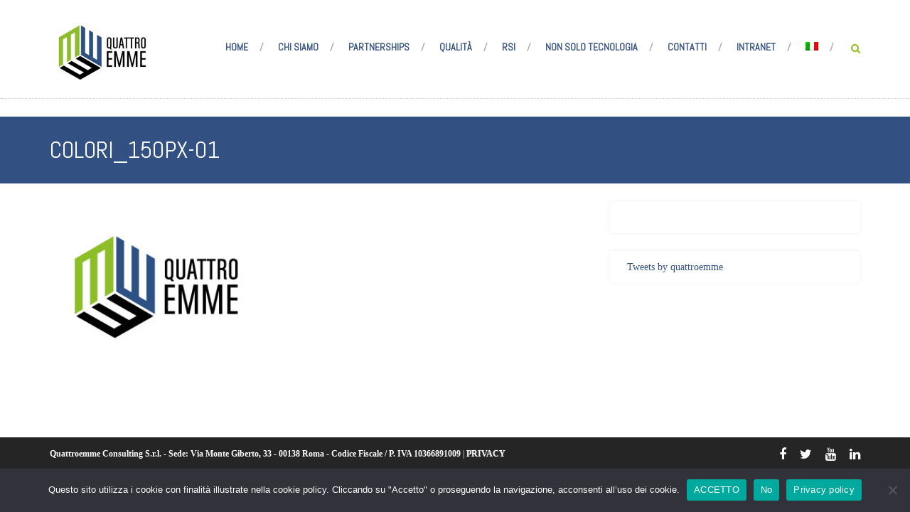

--- FILE ---
content_type: text/html; charset=UTF-8
request_url: https://www.quattroemme.it/la-nostra-storia/colori_150px-01/
body_size: 10530
content:
<!DOCTYPE html>
<html lang="it-IT">
<head>
<meta charset="UTF-8">
<meta name="viewport" content="width=device-width, initial-scale=1">
<link rel="profile" href="http://gmpg.org/xfn/11">
<link rel="pingback" href="https://www.quattroemme.it/xmlrpc.php">

<meta name='robots' content='index, follow, max-image-preview:large, max-snippet:-1, max-video-preview:-1' />
	<style>img:is([sizes="auto" i], [sizes^="auto," i]) { contain-intrinsic-size: 3000px 1500px }</style>
	<link rel="alternate" hreflang="it" href="https://www.quattroemme.it/la-nostra-storia/colori_150px-01/" />
<link rel="alternate" hreflang="en" href="https://www.quattroemme.it/our-history/colori_150px-01-2/?lang=en" />
<link rel="alternate" hreflang="x-default" href="https://www.quattroemme.it/la-nostra-storia/colori_150px-01/" />

	<!-- This site is optimized with the Yoast SEO plugin v26.7 - https://yoast.com/wordpress/plugins/seo/ -->
	<title>colori_150px-01 - Quattroemme</title>
	<link rel="canonical" href="https://www.quattroemme.it/la-nostra-storia/colori_150px-01/" />
	<meta property="og:locale" content="it_IT" />
	<meta property="og:type" content="article" />
	<meta property="og:title" content="colori_150px-01 - Quattroemme" />
	<meta property="og:url" content="https://www.quattroemme.it/la-nostra-storia/colori_150px-01/" />
	<meta property="og:site_name" content="Quattroemme" />
	<meta property="article:publisher" content="https://www.facebook.com/QuattroemmeITNews/" />
	<meta property="og:image" content="https://www.quattroemme.it/la-nostra-storia/colori_150px-01" />
	<meta property="og:image:width" content="315" />
	<meta property="og:image:height" content="221" />
	<meta property="og:image:type" content="image/jpeg" />
	<meta name="twitter:card" content="summary_large_image" />
	<script type="application/ld+json" class="yoast-schema-graph">{"@context":"https://schema.org","@graph":[{"@type":"WebPage","@id":"https://www.quattroemme.it/la-nostra-storia/colori_150px-01/","url":"https://www.quattroemme.it/la-nostra-storia/colori_150px-01/","name":"colori_150px-01 - Quattroemme","isPartOf":{"@id":"https://www.quattroemme.it/#website"},"primaryImageOfPage":{"@id":"https://www.quattroemme.it/la-nostra-storia/colori_150px-01/#primaryimage"},"image":{"@id":"https://www.quattroemme.it/la-nostra-storia/colori_150px-01/#primaryimage"},"thumbnailUrl":"https://www.quattroemme.it/wp-content/uploads/2016/10/colori_150px-01.jpg","datePublished":"2016-11-10T10:31:05+00:00","breadcrumb":{"@id":"https://www.quattroemme.it/la-nostra-storia/colori_150px-01/#breadcrumb"},"inLanguage":"it-IT","potentialAction":[{"@type":"ReadAction","target":["https://www.quattroemme.it/la-nostra-storia/colori_150px-01/"]}]},{"@type":"ImageObject","inLanguage":"it-IT","@id":"https://www.quattroemme.it/la-nostra-storia/colori_150px-01/#primaryimage","url":"https://www.quattroemme.it/wp-content/uploads/2016/10/colori_150px-01.jpg","contentUrl":"https://www.quattroemme.it/wp-content/uploads/2016/10/colori_150px-01.jpg","width":315,"height":221},{"@type":"BreadcrumbList","@id":"https://www.quattroemme.it/la-nostra-storia/colori_150px-01/#breadcrumb","itemListElement":[{"@type":"ListItem","position":1,"name":"Home","item":"https://www.quattroemme.it/"},{"@type":"ListItem","position":2,"name":"LA NOSTRA STORIA","item":"https://www.quattroemme.it/la-nostra-storia/"},{"@type":"ListItem","position":3,"name":"colori_150px-01"}]},{"@type":"WebSite","@id":"https://www.quattroemme.it/#website","url":"https://www.quattroemme.it/","name":"Quattroemme","description":"consulting company specialized in software development, cyber security, collaboration, data science, system integration, system integration,","publisher":{"@id":"https://www.quattroemme.it/#organization"},"potentialAction":[{"@type":"SearchAction","target":{"@type":"EntryPoint","urlTemplate":"https://www.quattroemme.it/?s={search_term_string}"},"query-input":{"@type":"PropertyValueSpecification","valueRequired":true,"valueName":"search_term_string"}}],"inLanguage":"it-IT"},{"@type":"Organization","@id":"https://www.quattroemme.it/#organization","name":"Quattroemme Consulting S.r.l.","url":"https://www.quattroemme.it/","logo":{"@type":"ImageObject","inLanguage":"it-IT","@id":"https://www.quattroemme.it/#/schema/logo/image/","url":"https://www.quattroemme.it/wp-content/uploads/2016/10/colori_150px-01.jpg","contentUrl":"https://www.quattroemme.it/wp-content/uploads/2016/10/colori_150px-01.jpg","width":315,"height":221,"caption":"Quattroemme Consulting S.r.l."},"image":{"@id":"https://www.quattroemme.it/#/schema/logo/image/"},"sameAs":["https://www.facebook.com/QuattroemmeITNews/","https://www.linkedin.com/company/quattroemme-s.p.a.","https://www.youtube.com/user/QuattroemmeIT"]}]}</script>
	<!-- / Yoast SEO plugin. -->


<link rel='dns-prefetch' href='//fonts.googleapis.com' />
<link rel="alternate" type="application/rss+xml" title="Quattroemme &raquo; Feed" href="https://www.quattroemme.it/feed/" />
<link rel="alternate" type="application/rss+xml" title="Quattroemme &raquo; Feed dei commenti" href="https://www.quattroemme.it/comments/feed/" />
<script type="text/javascript">
/* <![CDATA[ */
window._wpemojiSettings = {"baseUrl":"https:\/\/s.w.org\/images\/core\/emoji\/16.0.1\/72x72\/","ext":".png","svgUrl":"https:\/\/s.w.org\/images\/core\/emoji\/16.0.1\/svg\/","svgExt":".svg","source":{"concatemoji":"https:\/\/www.quattroemme.it\/wp-includes\/js\/wp-emoji-release.min.js?ver=eabec70d38db97f4b1259793c0b7d41e"}};
/*! This file is auto-generated */
!function(s,n){var o,i,e;function c(e){try{var t={supportTests:e,timestamp:(new Date).valueOf()};sessionStorage.setItem(o,JSON.stringify(t))}catch(e){}}function p(e,t,n){e.clearRect(0,0,e.canvas.width,e.canvas.height),e.fillText(t,0,0);var t=new Uint32Array(e.getImageData(0,0,e.canvas.width,e.canvas.height).data),a=(e.clearRect(0,0,e.canvas.width,e.canvas.height),e.fillText(n,0,0),new Uint32Array(e.getImageData(0,0,e.canvas.width,e.canvas.height).data));return t.every(function(e,t){return e===a[t]})}function u(e,t){e.clearRect(0,0,e.canvas.width,e.canvas.height),e.fillText(t,0,0);for(var n=e.getImageData(16,16,1,1),a=0;a<n.data.length;a++)if(0!==n.data[a])return!1;return!0}function f(e,t,n,a){switch(t){case"flag":return n(e,"\ud83c\udff3\ufe0f\u200d\u26a7\ufe0f","\ud83c\udff3\ufe0f\u200b\u26a7\ufe0f")?!1:!n(e,"\ud83c\udde8\ud83c\uddf6","\ud83c\udde8\u200b\ud83c\uddf6")&&!n(e,"\ud83c\udff4\udb40\udc67\udb40\udc62\udb40\udc65\udb40\udc6e\udb40\udc67\udb40\udc7f","\ud83c\udff4\u200b\udb40\udc67\u200b\udb40\udc62\u200b\udb40\udc65\u200b\udb40\udc6e\u200b\udb40\udc67\u200b\udb40\udc7f");case"emoji":return!a(e,"\ud83e\udedf")}return!1}function g(e,t,n,a){var r="undefined"!=typeof WorkerGlobalScope&&self instanceof WorkerGlobalScope?new OffscreenCanvas(300,150):s.createElement("canvas"),o=r.getContext("2d",{willReadFrequently:!0}),i=(o.textBaseline="top",o.font="600 32px Arial",{});return e.forEach(function(e){i[e]=t(o,e,n,a)}),i}function t(e){var t=s.createElement("script");t.src=e,t.defer=!0,s.head.appendChild(t)}"undefined"!=typeof Promise&&(o="wpEmojiSettingsSupports",i=["flag","emoji"],n.supports={everything:!0,everythingExceptFlag:!0},e=new Promise(function(e){s.addEventListener("DOMContentLoaded",e,{once:!0})}),new Promise(function(t){var n=function(){try{var e=JSON.parse(sessionStorage.getItem(o));if("object"==typeof e&&"number"==typeof e.timestamp&&(new Date).valueOf()<e.timestamp+604800&&"object"==typeof e.supportTests)return e.supportTests}catch(e){}return null}();if(!n){if("undefined"!=typeof Worker&&"undefined"!=typeof OffscreenCanvas&&"undefined"!=typeof URL&&URL.createObjectURL&&"undefined"!=typeof Blob)try{var e="postMessage("+g.toString()+"("+[JSON.stringify(i),f.toString(),p.toString(),u.toString()].join(",")+"));",a=new Blob([e],{type:"text/javascript"}),r=new Worker(URL.createObjectURL(a),{name:"wpTestEmojiSupports"});return void(r.onmessage=function(e){c(n=e.data),r.terminate(),t(n)})}catch(e){}c(n=g(i,f,p,u))}t(n)}).then(function(e){for(var t in e)n.supports[t]=e[t],n.supports.everything=n.supports.everything&&n.supports[t],"flag"!==t&&(n.supports.everythingExceptFlag=n.supports.everythingExceptFlag&&n.supports[t]);n.supports.everythingExceptFlag=n.supports.everythingExceptFlag&&!n.supports.flag,n.DOMReady=!1,n.readyCallback=function(){n.DOMReady=!0}}).then(function(){return e}).then(function(){var e;n.supports.everything||(n.readyCallback(),(e=n.source||{}).concatemoji?t(e.concatemoji):e.wpemoji&&e.twemoji&&(t(e.twemoji),t(e.wpemoji)))}))}((window,document),window._wpemojiSettings);
/* ]]> */
</script>
<style id='wp-emoji-styles-inline-css' type='text/css'>

	img.wp-smiley, img.emoji {
		display: inline !important;
		border: none !important;
		box-shadow: none !important;
		height: 1em !important;
		width: 1em !important;
		margin: 0 0.07em !important;
		vertical-align: -0.1em !important;
		background: none !important;
		padding: 0 !important;
	}
</style>
<link rel='stylesheet' id='wp-block-library-css' href='https://www.quattroemme.it/wp-includes/css/dist/block-library/style.min.css?ver=eabec70d38db97f4b1259793c0b7d41e' type='text/css' media='all' />
<style id='wp-block-library-theme-inline-css' type='text/css'>
.wp-block-audio :where(figcaption){color:#555;font-size:13px;text-align:center}.is-dark-theme .wp-block-audio :where(figcaption){color:#ffffffa6}.wp-block-audio{margin:0 0 1em}.wp-block-code{border:1px solid #ccc;border-radius:4px;font-family:Menlo,Consolas,monaco,monospace;padding:.8em 1em}.wp-block-embed :where(figcaption){color:#555;font-size:13px;text-align:center}.is-dark-theme .wp-block-embed :where(figcaption){color:#ffffffa6}.wp-block-embed{margin:0 0 1em}.blocks-gallery-caption{color:#555;font-size:13px;text-align:center}.is-dark-theme .blocks-gallery-caption{color:#ffffffa6}:root :where(.wp-block-image figcaption){color:#555;font-size:13px;text-align:center}.is-dark-theme :root :where(.wp-block-image figcaption){color:#ffffffa6}.wp-block-image{margin:0 0 1em}.wp-block-pullquote{border-bottom:4px solid;border-top:4px solid;color:currentColor;margin-bottom:1.75em}.wp-block-pullquote cite,.wp-block-pullquote footer,.wp-block-pullquote__citation{color:currentColor;font-size:.8125em;font-style:normal;text-transform:uppercase}.wp-block-quote{border-left:.25em solid;margin:0 0 1.75em;padding-left:1em}.wp-block-quote cite,.wp-block-quote footer{color:currentColor;font-size:.8125em;font-style:normal;position:relative}.wp-block-quote:where(.has-text-align-right){border-left:none;border-right:.25em solid;padding-left:0;padding-right:1em}.wp-block-quote:where(.has-text-align-center){border:none;padding-left:0}.wp-block-quote.is-large,.wp-block-quote.is-style-large,.wp-block-quote:where(.is-style-plain){border:none}.wp-block-search .wp-block-search__label{font-weight:700}.wp-block-search__button{border:1px solid #ccc;padding:.375em .625em}:where(.wp-block-group.has-background){padding:1.25em 2.375em}.wp-block-separator.has-css-opacity{opacity:.4}.wp-block-separator{border:none;border-bottom:2px solid;margin-left:auto;margin-right:auto}.wp-block-separator.has-alpha-channel-opacity{opacity:1}.wp-block-separator:not(.is-style-wide):not(.is-style-dots){width:100px}.wp-block-separator.has-background:not(.is-style-dots){border-bottom:none;height:1px}.wp-block-separator.has-background:not(.is-style-wide):not(.is-style-dots){height:2px}.wp-block-table{margin:0 0 1em}.wp-block-table td,.wp-block-table th{word-break:normal}.wp-block-table :where(figcaption){color:#555;font-size:13px;text-align:center}.is-dark-theme .wp-block-table :where(figcaption){color:#ffffffa6}.wp-block-video :where(figcaption){color:#555;font-size:13px;text-align:center}.is-dark-theme .wp-block-video :where(figcaption){color:#ffffffa6}.wp-block-video{margin:0 0 1em}:root :where(.wp-block-template-part.has-background){margin-bottom:0;margin-top:0;padding:1.25em 2.375em}
</style>
<style id='classic-theme-styles-inline-css' type='text/css'>
/*! This file is auto-generated */
.wp-block-button__link{color:#fff;background-color:#32373c;border-radius:9999px;box-shadow:none;text-decoration:none;padding:calc(.667em + 2px) calc(1.333em + 2px);font-size:1.125em}.wp-block-file__button{background:#32373c;color:#fff;text-decoration:none}
</style>
<style id='global-styles-inline-css' type='text/css'>
:root{--wp--preset--aspect-ratio--square: 1;--wp--preset--aspect-ratio--4-3: 4/3;--wp--preset--aspect-ratio--3-4: 3/4;--wp--preset--aspect-ratio--3-2: 3/2;--wp--preset--aspect-ratio--2-3: 2/3;--wp--preset--aspect-ratio--16-9: 16/9;--wp--preset--aspect-ratio--9-16: 9/16;--wp--preset--color--black: #000000;--wp--preset--color--cyan-bluish-gray: #abb8c3;--wp--preset--color--white: #ffffff;--wp--preset--color--pale-pink: #f78da7;--wp--preset--color--vivid-red: #cf2e2e;--wp--preset--color--luminous-vivid-orange: #ff6900;--wp--preset--color--luminous-vivid-amber: #fcb900;--wp--preset--color--light-green-cyan: #7bdcb5;--wp--preset--color--vivid-green-cyan: #00d084;--wp--preset--color--pale-cyan-blue: #8ed1fc;--wp--preset--color--vivid-cyan-blue: #0693e3;--wp--preset--color--vivid-purple: #9b51e0;--wp--preset--gradient--vivid-cyan-blue-to-vivid-purple: linear-gradient(135deg,rgba(6,147,227,1) 0%,rgb(155,81,224) 100%);--wp--preset--gradient--light-green-cyan-to-vivid-green-cyan: linear-gradient(135deg,rgb(122,220,180) 0%,rgb(0,208,130) 100%);--wp--preset--gradient--luminous-vivid-amber-to-luminous-vivid-orange: linear-gradient(135deg,rgba(252,185,0,1) 0%,rgba(255,105,0,1) 100%);--wp--preset--gradient--luminous-vivid-orange-to-vivid-red: linear-gradient(135deg,rgba(255,105,0,1) 0%,rgb(207,46,46) 100%);--wp--preset--gradient--very-light-gray-to-cyan-bluish-gray: linear-gradient(135deg,rgb(238,238,238) 0%,rgb(169,184,195) 100%);--wp--preset--gradient--cool-to-warm-spectrum: linear-gradient(135deg,rgb(74,234,220) 0%,rgb(151,120,209) 20%,rgb(207,42,186) 40%,rgb(238,44,130) 60%,rgb(251,105,98) 80%,rgb(254,248,76) 100%);--wp--preset--gradient--blush-light-purple: linear-gradient(135deg,rgb(255,206,236) 0%,rgb(152,150,240) 100%);--wp--preset--gradient--blush-bordeaux: linear-gradient(135deg,rgb(254,205,165) 0%,rgb(254,45,45) 50%,rgb(107,0,62) 100%);--wp--preset--gradient--luminous-dusk: linear-gradient(135deg,rgb(255,203,112) 0%,rgb(199,81,192) 50%,rgb(65,88,208) 100%);--wp--preset--gradient--pale-ocean: linear-gradient(135deg,rgb(255,245,203) 0%,rgb(182,227,212) 50%,rgb(51,167,181) 100%);--wp--preset--gradient--electric-grass: linear-gradient(135deg,rgb(202,248,128) 0%,rgb(113,206,126) 100%);--wp--preset--gradient--midnight: linear-gradient(135deg,rgb(2,3,129) 0%,rgb(40,116,252) 100%);--wp--preset--font-size--small: 13px;--wp--preset--font-size--medium: 20px;--wp--preset--font-size--large: 36px;--wp--preset--font-size--x-large: 42px;--wp--preset--spacing--20: 0.44rem;--wp--preset--spacing--30: 0.67rem;--wp--preset--spacing--40: 1rem;--wp--preset--spacing--50: 1.5rem;--wp--preset--spacing--60: 2.25rem;--wp--preset--spacing--70: 3.38rem;--wp--preset--spacing--80: 5.06rem;--wp--preset--shadow--natural: 6px 6px 9px rgba(0, 0, 0, 0.2);--wp--preset--shadow--deep: 12px 12px 50px rgba(0, 0, 0, 0.4);--wp--preset--shadow--sharp: 6px 6px 0px rgba(0, 0, 0, 0.2);--wp--preset--shadow--outlined: 6px 6px 0px -3px rgba(255, 255, 255, 1), 6px 6px rgba(0, 0, 0, 1);--wp--preset--shadow--crisp: 6px 6px 0px rgba(0, 0, 0, 1);}:where(.is-layout-flex){gap: 0.5em;}:where(.is-layout-grid){gap: 0.5em;}body .is-layout-flex{display: flex;}.is-layout-flex{flex-wrap: wrap;align-items: center;}.is-layout-flex > :is(*, div){margin: 0;}body .is-layout-grid{display: grid;}.is-layout-grid > :is(*, div){margin: 0;}:where(.wp-block-columns.is-layout-flex){gap: 2em;}:where(.wp-block-columns.is-layout-grid){gap: 2em;}:where(.wp-block-post-template.is-layout-flex){gap: 1.25em;}:where(.wp-block-post-template.is-layout-grid){gap: 1.25em;}.has-black-color{color: var(--wp--preset--color--black) !important;}.has-cyan-bluish-gray-color{color: var(--wp--preset--color--cyan-bluish-gray) !important;}.has-white-color{color: var(--wp--preset--color--white) !important;}.has-pale-pink-color{color: var(--wp--preset--color--pale-pink) !important;}.has-vivid-red-color{color: var(--wp--preset--color--vivid-red) !important;}.has-luminous-vivid-orange-color{color: var(--wp--preset--color--luminous-vivid-orange) !important;}.has-luminous-vivid-amber-color{color: var(--wp--preset--color--luminous-vivid-amber) !important;}.has-light-green-cyan-color{color: var(--wp--preset--color--light-green-cyan) !important;}.has-vivid-green-cyan-color{color: var(--wp--preset--color--vivid-green-cyan) !important;}.has-pale-cyan-blue-color{color: var(--wp--preset--color--pale-cyan-blue) !important;}.has-vivid-cyan-blue-color{color: var(--wp--preset--color--vivid-cyan-blue) !important;}.has-vivid-purple-color{color: var(--wp--preset--color--vivid-purple) !important;}.has-black-background-color{background-color: var(--wp--preset--color--black) !important;}.has-cyan-bluish-gray-background-color{background-color: var(--wp--preset--color--cyan-bluish-gray) !important;}.has-white-background-color{background-color: var(--wp--preset--color--white) !important;}.has-pale-pink-background-color{background-color: var(--wp--preset--color--pale-pink) !important;}.has-vivid-red-background-color{background-color: var(--wp--preset--color--vivid-red) !important;}.has-luminous-vivid-orange-background-color{background-color: var(--wp--preset--color--luminous-vivid-orange) !important;}.has-luminous-vivid-amber-background-color{background-color: var(--wp--preset--color--luminous-vivid-amber) !important;}.has-light-green-cyan-background-color{background-color: var(--wp--preset--color--light-green-cyan) !important;}.has-vivid-green-cyan-background-color{background-color: var(--wp--preset--color--vivid-green-cyan) !important;}.has-pale-cyan-blue-background-color{background-color: var(--wp--preset--color--pale-cyan-blue) !important;}.has-vivid-cyan-blue-background-color{background-color: var(--wp--preset--color--vivid-cyan-blue) !important;}.has-vivid-purple-background-color{background-color: var(--wp--preset--color--vivid-purple) !important;}.has-black-border-color{border-color: var(--wp--preset--color--black) !important;}.has-cyan-bluish-gray-border-color{border-color: var(--wp--preset--color--cyan-bluish-gray) !important;}.has-white-border-color{border-color: var(--wp--preset--color--white) !important;}.has-pale-pink-border-color{border-color: var(--wp--preset--color--pale-pink) !important;}.has-vivid-red-border-color{border-color: var(--wp--preset--color--vivid-red) !important;}.has-luminous-vivid-orange-border-color{border-color: var(--wp--preset--color--luminous-vivid-orange) !important;}.has-luminous-vivid-amber-border-color{border-color: var(--wp--preset--color--luminous-vivid-amber) !important;}.has-light-green-cyan-border-color{border-color: var(--wp--preset--color--light-green-cyan) !important;}.has-vivid-green-cyan-border-color{border-color: var(--wp--preset--color--vivid-green-cyan) !important;}.has-pale-cyan-blue-border-color{border-color: var(--wp--preset--color--pale-cyan-blue) !important;}.has-vivid-cyan-blue-border-color{border-color: var(--wp--preset--color--vivid-cyan-blue) !important;}.has-vivid-purple-border-color{border-color: var(--wp--preset--color--vivid-purple) !important;}.has-vivid-cyan-blue-to-vivid-purple-gradient-background{background: var(--wp--preset--gradient--vivid-cyan-blue-to-vivid-purple) !important;}.has-light-green-cyan-to-vivid-green-cyan-gradient-background{background: var(--wp--preset--gradient--light-green-cyan-to-vivid-green-cyan) !important;}.has-luminous-vivid-amber-to-luminous-vivid-orange-gradient-background{background: var(--wp--preset--gradient--luminous-vivid-amber-to-luminous-vivid-orange) !important;}.has-luminous-vivid-orange-to-vivid-red-gradient-background{background: var(--wp--preset--gradient--luminous-vivid-orange-to-vivid-red) !important;}.has-very-light-gray-to-cyan-bluish-gray-gradient-background{background: var(--wp--preset--gradient--very-light-gray-to-cyan-bluish-gray) !important;}.has-cool-to-warm-spectrum-gradient-background{background: var(--wp--preset--gradient--cool-to-warm-spectrum) !important;}.has-blush-light-purple-gradient-background{background: var(--wp--preset--gradient--blush-light-purple) !important;}.has-blush-bordeaux-gradient-background{background: var(--wp--preset--gradient--blush-bordeaux) !important;}.has-luminous-dusk-gradient-background{background: var(--wp--preset--gradient--luminous-dusk) !important;}.has-pale-ocean-gradient-background{background: var(--wp--preset--gradient--pale-ocean) !important;}.has-electric-grass-gradient-background{background: var(--wp--preset--gradient--electric-grass) !important;}.has-midnight-gradient-background{background: var(--wp--preset--gradient--midnight) !important;}.has-small-font-size{font-size: var(--wp--preset--font-size--small) !important;}.has-medium-font-size{font-size: var(--wp--preset--font-size--medium) !important;}.has-large-font-size{font-size: var(--wp--preset--font-size--large) !important;}.has-x-large-font-size{font-size: var(--wp--preset--font-size--x-large) !important;}
:where(.wp-block-post-template.is-layout-flex){gap: 1.25em;}:where(.wp-block-post-template.is-layout-grid){gap: 1.25em;}
:where(.wp-block-columns.is-layout-flex){gap: 2em;}:where(.wp-block-columns.is-layout-grid){gap: 2em;}
:root :where(.wp-block-pullquote){font-size: 1.5em;line-height: 1.6;}
</style>
<link rel='stylesheet' id='cookie-notice-front-css' href='https://www.quattroemme.it/wp-content/plugins/cookie-notice/css/front.min.css?ver=2.5.6' type='text/css' media='all' />
<link rel='stylesheet' id='rs-plugin-settings-css' href='https://www.quattroemme.it/wp-content/plugins/revslider/public/assets/css/rs6.css?ver=6.1.8' type='text/css' media='all' />
<style id='rs-plugin-settings-inline-css' type='text/css'>
#rs-demo-id {}
</style>
<link rel='stylesheet' id='wpml-legacy-horizontal-list-0-css' href='https://www.quattroemme.it/wp-content/plugins/sitepress-multilingual-cms/templates/language-switchers/legacy-list-horizontal/style.min.css?ver=1' type='text/css' media='all' />
<link rel='stylesheet' id='wpml-menu-item-0-css' href='https://www.quattroemme.it/wp-content/plugins/sitepress-multilingual-cms/templates/language-switchers/menu-item/style.min.css?ver=1' type='text/css' media='all' />
<link rel='stylesheet' id='accesspress-root-google-fonts-css-css' href='//fonts.googleapis.com/css?family=Oswald%3A400%2C300%2C700%7COpen+Sans%3A400%2C300%2C300italic%2C400italic%2C600%2C600italic%2C700%2C700italic%2C800%2C800italic&#038;ver=eabec70d38db97f4b1259793c0b7d41e' type='text/css' media='all' />
<link rel='stylesheet' id='accesspress-root-step3-css-css' href='https://www.quattroemme.it/wp-content/themes/accesspress-root-pro/css/off-canvas-menu.css?ver=eabec70d38db97f4b1259793c0b7d41e' type='text/css' media='all' />
<link rel='stylesheet' id='accesspress-root-font-awesome-css-css' href='https://www.quattroemme.it/wp-content/themes/accesspress-root-pro/css/font-awesome.min.css?ver=eabec70d38db97f4b1259793c0b7d41e' type='text/css' media='all' />
<link rel='stylesheet' id='accesspress-root-bx-slider-css-css' href='https://www.quattroemme.it/wp-content/themes/accesspress-root-pro/css/jquery.bxslider.css?ver=eabec70d38db97f4b1259793c0b7d41e' type='text/css' media='all' />
<link rel='stylesheet' id='accesspress-root-nivo-lightbox-css-css' href='https://www.quattroemme.it/wp-content/themes/accesspress-root-pro/css/nivo-lightbox.css?ver=eabec70d38db97f4b1259793c0b7d41e' type='text/css' media='all' />
<link rel='stylesheet' id='accesspress-root-style-css' href='https://www.quattroemme.it/wp-content/themes/accesspress-root-pro/style.css?ver=eabec70d38db97f4b1259793c0b7d41e' type='text/css' media='all' />
<link rel='stylesheet' id='accesspress-root-responsive-css' href='https://www.quattroemme.it/wp-content/themes/accesspress-root-pro/css/responsive.css?ver=eabec70d38db97f4b1259793c0b7d41e' type='text/css' media='all' />
<link rel='stylesheet' id='accesspress-root-dynamic-style-css' href='https://www.quattroemme.it/wp-content/themes/accesspress-root-pro/css/style.php?ver=eabec70d38db97f4b1259793c0b7d41e' type='text/css' media='all' />
<link rel='stylesheet' id='accesspress-root-guten-css' href='https://www.quattroemme.it/wp-content/themes/accesspress-root-pro/css/ap-gutenberg.css?ver=eabec70d38db97f4b1259793c0b7d41e' type='text/css' media='all' />
<script type="text/javascript" id="cookie-notice-front-js-before">
/* <![CDATA[ */
var cnArgs = {"ajaxUrl":"https:\/\/www.quattroemme.it\/wp-admin\/admin-ajax.php","nonce":"933683dc92","hideEffect":"fade","position":"bottom","onScroll":false,"onScrollOffset":100,"onClick":false,"cookieName":"cookie_notice_accepted","cookieTime":2592000,"cookieTimeRejected":2592000,"globalCookie":false,"redirection":false,"cache":false,"revokeCookies":true,"revokeCookiesOpt":"automatic"};
/* ]]> */
</script>
<script type="text/javascript" src="https://www.quattroemme.it/wp-content/plugins/cookie-notice/js/front.min.js?ver=2.5.6" id="cookie-notice-front-js"></script>
<script type="text/javascript" src="https://www.quattroemme.it/wp-includes/js/jquery/jquery.min.js?ver=3.7.1" id="jquery-core-js"></script>
<script type="text/javascript" src="https://www.quattroemme.it/wp-includes/js/jquery/jquery-migrate.min.js?ver=3.4.1" id="jquery-migrate-js"></script>
<script type="text/javascript" src="https://www.quattroemme.it/wp-content/plugins/revslider/public/assets/js/revolution.tools.min.js?ver=6.0" id="tp-tools-js"></script>
<script type="text/javascript" src="https://www.quattroemme.it/wp-content/plugins/revslider/public/assets/js/rs6.min.js?ver=6.1.8" id="revmin-js"></script>
<script type="text/javascript" src="https://www.quattroemme.it/wp-content/themes/accesspress-root-pro/js/modernizr.min.js?ver=1.2.0" id="accesspress-root-modernizr-js"></script>
<link rel="https://api.w.org/" href="https://www.quattroemme.it/wp-json/" /><link rel="alternate" title="JSON" type="application/json" href="https://www.quattroemme.it/wp-json/wp/v2/media/497" /><link rel="EditURI" type="application/rsd+xml" title="RSD" href="https://www.quattroemme.it/xmlrpc.php?rsd" />

<link rel='shortlink' href='https://www.quattroemme.it/?p=497' />
<link rel="alternate" title="oEmbed (JSON)" type="application/json+oembed" href="https://www.quattroemme.it/wp-json/oembed/1.0/embed?url=https%3A%2F%2Fwww.quattroemme.it%2Fla-nostra-storia%2Fcolori_150px-01%2F" />
<link rel="alternate" title="oEmbed (XML)" type="text/xml+oembed" href="https://www.quattroemme.it/wp-json/oembed/1.0/embed?url=https%3A%2F%2Fwww.quattroemme.it%2Fla-nostra-storia%2Fcolori_150px-01%2F&#038;format=xml" />
<meta name="generator" content="WPML ver:4.7.6 stt:1,27;" />
    <script type="text/javascript">
        jQuery(function($){
			$('#main-slider .bx-slider').bxSlider({
				adaptiveHeight: true,
				pager: false,
				controls: false,
				mode: 'fade',
				auto : true,
				pause: '5000',
				speed: '4000'
			});				
		});
    </script>
    <script>    jQuery(document).ready(function($){

    
    });

        
    jQuery( document ).ready(function() {
	var url= window.location.href;
    if(url == 'https://www.quattroemme.it/?lang=en'){
    	jQuery('.cta-banner-btn').html('<a href="/ibm/?lang=en"> &gt;&gt; </a>');
    }
});
    </script>

    <div id="fb-root"></div>
    <script>
    (function(d, s, id) {
      var js, fjs = d.getElementsByTagName(s)[0];
      if (d.getElementById(id)) return;
      js = d.createElement(s); js.id = id;
      js.src = "//connect.facebook.net/en_US/sdk.js#xfbml=1&version=v2.5";
      fjs.parentNode.insertBefore(js, fjs);
    }(document, 'script', 'facebook-jssdk'));
    </script>


<link href='//fonts.googleapis.com/css?family=Abel:400|Abel:400|Abel:400|Abel:400|Abel:400|Abel:400|Abel:400|Abel:400&subset=latin,cyrillic-ext,greek-ext,greek,vietnamese,latin-ext,cyrillic,khmer,devanagari,arabic,hebrew,telugu' rel='stylesheet' type='text/css'>
<meta name="generator" content="Powered by Slider Revolution 6.1.8 - responsive, Mobile-Friendly Slider Plugin for WordPress with comfortable drag and drop interface." />
<link rel="icon" href="https://www.quattroemme.it/wp-content/uploads/2016/10/cropped-logo-per-news-32x32.jpg" sizes="32x32" />
<link rel="icon" href="https://www.quattroemme.it/wp-content/uploads/2016/10/cropped-logo-per-news-192x192.jpg" sizes="192x192" />
<link rel="apple-touch-icon" href="https://www.quattroemme.it/wp-content/uploads/2016/10/cropped-logo-per-news-180x180.jpg" />
<meta name="msapplication-TileImage" content="https://www.quattroemme.it/wp-content/uploads/2016/10/cropped-logo-per-news-270x270.jpg" />
<script type="text/javascript">function setREVStartSize(e){			
			try {								
				var pw = document.getElementById(e.c).parentNode.offsetWidth,
					newh;
				pw = pw===0 || isNaN(pw) ? window.innerWidth : pw;
				e.tabw = e.tabw===undefined ? 0 : parseInt(e.tabw);
				e.thumbw = e.thumbw===undefined ? 0 : parseInt(e.thumbw);
				e.tabh = e.tabh===undefined ? 0 : parseInt(e.tabh);
				e.thumbh = e.thumbh===undefined ? 0 : parseInt(e.thumbh);
				e.tabhide = e.tabhide===undefined ? 0 : parseInt(e.tabhide);
				e.thumbhide = e.thumbhide===undefined ? 0 : parseInt(e.thumbhide);
				e.mh = e.mh===undefined || e.mh=="" || e.mh==="auto" ? 0 : parseInt(e.mh,0);		
				if(e.layout==="fullscreen" || e.l==="fullscreen") 						
					newh = Math.max(e.mh,window.innerHeight);				
				else{					
					e.gw = Array.isArray(e.gw) ? e.gw : [e.gw];
					for (var i in e.rl) if (e.gw[i]===undefined || e.gw[i]===0) e.gw[i] = e.gw[i-1];					
					e.gh = e.el===undefined || e.el==="" || (Array.isArray(e.el) && e.el.length==0)? e.gh : e.el;
					e.gh = Array.isArray(e.gh) ? e.gh : [e.gh];
					for (var i in e.rl) if (e.gh[i]===undefined || e.gh[i]===0) e.gh[i] = e.gh[i-1];
										
					var nl = new Array(e.rl.length),
						ix = 0,						
						sl;					
					e.tabw = e.tabhide>=pw ? 0 : e.tabw;
					e.thumbw = e.thumbhide>=pw ? 0 : e.thumbw;
					e.tabh = e.tabhide>=pw ? 0 : e.tabh;
					e.thumbh = e.thumbhide>=pw ? 0 : e.thumbh;					
					for (var i in e.rl) nl[i] = e.rl[i]<window.innerWidth ? 0 : e.rl[i];
					sl = nl[0];									
					for (var i in nl) if (sl>nl[i] && nl[i]>0) { sl = nl[i]; ix=i;}															
					var m = pw>(e.gw[ix]+e.tabw+e.thumbw) ? 1 : (pw-(e.tabw+e.thumbw)) / (e.gw[ix]);					

					newh =  (e.type==="carousel" && e.justify==="true" ? e.gh[ix] : (e.gh[ix] * m)) + (e.tabh + e.thumbh);
				}			
				
				if(window.rs_init_css===undefined) window.rs_init_css = document.head.appendChild(document.createElement("style"));					
				document.getElementById(e.c).height = newh;
				window.rs_init_css.innerHTML += "#"+e.c+"_wrapper { height: "+newh+"px }";				
			} catch(e){
				console.log("Failure at Presize of Slider:" + e)
			}					   
		  };</script>
 
</head>

<body class="attachment wp-singular attachment-template-default attachmentid-497 attachment-jpeg wp-embed-responsive wp-theme-accesspress-root-pro cookies-not-set group-blog full-width header-layout1">


<div id="outer-wrap">
<div id="inner-wrap"> 
<div id="page" class="site">
	<header id="masthead" class="site-header ">
	<div class="masthead-inner-wrap">
		<div class="ak-container clearfix">
			<div id="site-branding" class="clearfix">
							<a class="site-logo" href="https://www.quattroemme.it/"><img src="https://www.quattroemme.it/wp-content/uploads/2016/11/logo4mc.jpg" alt="Quattroemme"/> </a> 
				
			</div><!-- .site-branding -->

			<div class="right-header">
				<nav id="site-navigation" class="main-navigation" role="navigation">
					<a class="menu-toggle">Menu</a>
					<ul id="menu-menu-primario" class="clearfix"><li id="menu-item-136" class="menu-item menu-item-type-custom menu-item-object-custom menu-item-136"><a href="/">HOME</a></li>
<li id="menu-item-316" class="menu-item menu-item-type-custom menu-item-object-custom menu-item-has-children menu-item-316"><a href="#">Chi siamo</a>
<ul class="sub-menu">
	<li id="menu-item-291" class="menu-item menu-item-type-post_type menu-item-object-page menu-item-291"><a href="https://www.quattroemme.it/lo-scenario/">LO SCENARIO</a></li>
	<li id="menu-item-299" class="menu-item menu-item-type-post_type menu-item-object-page menu-item-299"><a href="https://www.quattroemme.it/attivita/">ATTIVITA’</a></li>
	<li id="menu-item-290" class="menu-item menu-item-type-post_type menu-item-object-page menu-item-290"><a href="https://www.quattroemme.it/mission-e-vision/">MISSION E VISION</a></li>
	<li id="menu-item-343" class="menu-item menu-item-type-post_type menu-item-object-page menu-item-343"><a href="https://www.quattroemme.it/la-nostra-storia/">LA NOSTRA STORIA</a></li>
	<li id="menu-item-360" class="menu-item menu-item-type-post_type menu-item-object-page menu-item-360"><a href="https://www.quattroemme.it/premi/">PREMI</a></li>
</ul>
</li>
<li id="menu-item-97" class="menu-item menu-item-type-post_type menu-item-object-page menu-item-has-children menu-item-97"><a href="https://www.quattroemme.it/partnership/">Partnerships</a>
<ul class="sub-menu">
	<li id="menu-item-767" class="menu-item menu-item-type-post_type menu-item-object-page menu-item-767"><a href="https://www.quattroemme.it/ibm/">IBM</a></li>
	<li id="menu-item-16694" class="menu-item menu-item-type-post_type menu-item-object-page menu-item-16694"><a href="https://www.quattroemme.it/hcl-technologies/">HCL Technologies</a></li>
	<li id="menu-item-16680" class="menu-item menu-item-type-post_type menu-item-object-page menu-item-16680"><a href="https://www.quattroemme.it/hcl/">Microsoft</a></li>
	<li id="menu-item-8498" class="menu-item menu-item-type-post_type menu-item-object-page menu-item-8498"><a href="https://www.quattroemme.it/trend-micro/">Trend Micro</a></li>
	<li id="menu-item-770" class="menu-item menu-item-type-post_type menu-item-object-page menu-item-770"><a href="https://www.quattroemme.it/securit/">SecurIT</a></li>
	<li id="menu-item-14432" class="menu-item menu-item-type-post_type menu-item-object-page menu-item-14432"><a href="https://www.quattroemme.it/14417-2/">OneSpan Vasco</a></li>
	<li id="menu-item-14334" class="menu-item menu-item-type-post_type menu-item-object-page menu-item-14334"><a href="https://www.quattroemme.it/extracomm-2/">Extracomm</a></li>
	<li id="menu-item-17043" class="menu-item menu-item-type-post_type menu-item-object-page menu-item-17043"><a href="https://www.quattroemme.it/trustbuilder/">TrustBuilder</a></li>
	<li id="menu-item-17028" class="menu-item menu-item-type-post_type menu-item-object-page menu-item-17028"><a href="https://www.quattroemme.it/red-hat/">Red Hat</a></li>
</ul>
</li>
<li id="menu-item-95" class="menu-item menu-item-type-post_type menu-item-object-page menu-item-95"><a href="https://www.quattroemme.it/qualita/">Qualità</a></li>
<li id="menu-item-339" class="menu-item menu-item-type-post_type menu-item-object-page menu-item-339"><a href="https://www.quattroemme.it/csr/">RSI</a></li>
<li id="menu-item-446" class="menu-item menu-item-type-custom menu-item-object-custom menu-item-has-children menu-item-446"><a href="#">Non solo Tecnologia</a>
<ul class="sub-menu">
	<li id="menu-item-447" class="menu-item menu-item-type-post_type menu-item-object-page menu-item-447"><a href="https://www.quattroemme.it/i-valori-che-condividiamo/">I valori che condividiamo</a></li>
	<li id="menu-item-17065" class="menu-item menu-item-type-post_type menu-item-object-page menu-item-17065"><a href="https://www.quattroemme.it/cultura/">CULTURA</a></li>
	<li id="menu-item-380" class="menu-item menu-item-type-post_type menu-item-object-page menu-item-380"><a href="https://www.quattroemme.it/sport/">SPORT</a></li>
	<li id="menu-item-374" class="menu-item menu-item-type-post_type menu-item-object-page menu-item-374"><a href="https://www.quattroemme.it/ong/">ONG</a></li>
</ul>
</li>
<li id="menu-item-94" class="menu-item menu-item-type-post_type menu-item-object-page menu-item-94"><a href="https://www.quattroemme.it/contatti/">Contatti</a></li>
<li id="menu-item-59" class="menu-item menu-item-type-custom menu-item-object-custom menu-item-59"><a target="_blank" href="https://piperita.quattroemme.it/intranet4m/portale.nsf/portal.xsp?cod=1">Intranet</a></li>
<li id="menu-item-wpml-ls-2-it" class="menu-item wpml-ls-slot-2 wpml-ls-item wpml-ls-item-it wpml-ls-current-language wpml-ls-menu-item wpml-ls-first-item menu-item-type-wpml_ls_menu_item menu-item-object-wpml_ls_menu_item menu-item-has-children menu-item-wpml-ls-2-it"><a href="https://www.quattroemme.it/la-nostra-storia/colori_150px-01/" title="Passa a "><img
            class="wpml-ls-flag"
            src="https://www.quattroemme.it/wp-content/plugins/sitepress-multilingual-cms/res/flags/it.png"
            alt="Italiano"
            
            
    /></a>
<ul class="sub-menu">
	<li id="menu-item-wpml-ls-2-en" class="menu-item wpml-ls-slot-2 wpml-ls-item wpml-ls-item-en wpml-ls-menu-item wpml-ls-last-item menu-item-type-wpml_ls_menu_item menu-item-object-wpml_ls_menu_item menu-item-wpml-ls-2-en"><a href="https://www.quattroemme.it/our-history/colori_150px-01-2/?lang=en" title="Passa a "><img
            class="wpml-ls-flag"
            src="https://www.quattroemme.it/wp-content/plugins/sitepress-multilingual-cms/res/flags/en.png"
            alt="Inglese"
            
            
    /></a></li>
</ul>
</li>
</ul>				</nav><!-- #site-navigation -->

								<div class="search-icon">
					<a href="javascript:void(0)"><i class="fa fa-search"></i></a>

					<div class="search-box">
						<div class="close"> &times; </div>
							<form method="get" class="searchform" action="https://www.quattroemme.it/" role="search">
		<input type="text" name="s" value="" class="search-field" placeholder="Type something and hit Enter to begin your search..." />
        <button type="submit" name="submit" class="searchsubmit"><i class="fa fa-search"></i></button> 
	<input type='hidden' name='lang' value='it' /></form>
					</div>
				</div> <!--  search-icon-->
							</div> <!-- right-header -->
			<div id="top" class="hide"> 
				<div class="block">
					<a href="#nav" id="nav-open-btn" class="nav-btn">
						<span class="nav-row"> </span>
						<span class="nav-row"> </span>
						<span class="nav-row"> </span>
					</a>
				</div>
			</div>
		</div>
	</div>
	</header><!-- #masthead -->

	<nav id="nav" role="navigation" class="hide"> 
		<div class="block">
			<ul id="menu-menu-primario-1" class="menu"><li class="menu-item menu-item-type-custom menu-item-object-custom menu-item-136"><a href="/">HOME</a></li>
<li class="menu-item menu-item-type-custom menu-item-object-custom menu-item-has-children menu-item-316"><a href="#">Chi siamo</a>
<ul class="sub-menu">
	<li class="menu-item menu-item-type-post_type menu-item-object-page menu-item-291"><a href="https://www.quattroemme.it/lo-scenario/">LO SCENARIO</a></li>
	<li class="menu-item menu-item-type-post_type menu-item-object-page menu-item-299"><a href="https://www.quattroemme.it/attivita/">ATTIVITA’</a></li>
	<li class="menu-item menu-item-type-post_type menu-item-object-page menu-item-290"><a href="https://www.quattroemme.it/mission-e-vision/">MISSION E VISION</a></li>
	<li class="menu-item menu-item-type-post_type menu-item-object-page menu-item-343"><a href="https://www.quattroemme.it/la-nostra-storia/">LA NOSTRA STORIA</a></li>
	<li class="menu-item menu-item-type-post_type menu-item-object-page menu-item-360"><a href="https://www.quattroemme.it/premi/">PREMI</a></li>
</ul>
</li>
<li class="menu-item menu-item-type-post_type menu-item-object-page menu-item-has-children menu-item-97"><a href="https://www.quattroemme.it/partnership/">Partnerships</a>
<ul class="sub-menu">
	<li class="menu-item menu-item-type-post_type menu-item-object-page menu-item-767"><a href="https://www.quattroemme.it/ibm/">IBM</a></li>
	<li class="menu-item menu-item-type-post_type menu-item-object-page menu-item-16694"><a href="https://www.quattroemme.it/hcl-technologies/">HCL Technologies</a></li>
	<li class="menu-item menu-item-type-post_type menu-item-object-page menu-item-16680"><a href="https://www.quattroemme.it/hcl/">Microsoft</a></li>
	<li class="menu-item menu-item-type-post_type menu-item-object-page menu-item-8498"><a href="https://www.quattroemme.it/trend-micro/">Trend Micro</a></li>
	<li class="menu-item menu-item-type-post_type menu-item-object-page menu-item-770"><a href="https://www.quattroemme.it/securit/">SecurIT</a></li>
	<li class="menu-item menu-item-type-post_type menu-item-object-page menu-item-14432"><a href="https://www.quattroemme.it/14417-2/">OneSpan Vasco</a></li>
	<li class="menu-item menu-item-type-post_type menu-item-object-page menu-item-14334"><a href="https://www.quattroemme.it/extracomm-2/">Extracomm</a></li>
	<li class="menu-item menu-item-type-post_type menu-item-object-page menu-item-17043"><a href="https://www.quattroemme.it/trustbuilder/">TrustBuilder</a></li>
	<li class="menu-item menu-item-type-post_type menu-item-object-page menu-item-17028"><a href="https://www.quattroemme.it/red-hat/">Red Hat</a></li>
</ul>
</li>
<li class="menu-item menu-item-type-post_type menu-item-object-page menu-item-95"><a href="https://www.quattroemme.it/qualita/">Qualità</a></li>
<li class="menu-item menu-item-type-post_type menu-item-object-page menu-item-339"><a href="https://www.quattroemme.it/csr/">RSI</a></li>
<li class="menu-item menu-item-type-custom menu-item-object-custom menu-item-has-children menu-item-446"><a href="#">Non solo Tecnologia</a>
<ul class="sub-menu">
	<li class="menu-item menu-item-type-post_type menu-item-object-page menu-item-447"><a href="https://www.quattroemme.it/i-valori-che-condividiamo/">I valori che condividiamo</a></li>
	<li class="menu-item menu-item-type-post_type menu-item-object-page menu-item-17065"><a href="https://www.quattroemme.it/cultura/">CULTURA</a></li>
	<li class="menu-item menu-item-type-post_type menu-item-object-page menu-item-380"><a href="https://www.quattroemme.it/sport/">SPORT</a></li>
	<li class="menu-item menu-item-type-post_type menu-item-object-page menu-item-374"><a href="https://www.quattroemme.it/ong/">ONG</a></li>
</ul>
</li>
<li class="menu-item menu-item-type-post_type menu-item-object-page menu-item-94"><a href="https://www.quattroemme.it/contatti/">Contatti</a></li>
<li class="menu-item menu-item-type-custom menu-item-object-custom menu-item-59"><a target="_blank" href="https://piperita.quattroemme.it/intranet4m/portale.nsf/portal.xsp?cod=1">Intranet</a></li>
<li class="menu-item wpml-ls-slot-2 wpml-ls-item wpml-ls-item-it wpml-ls-current-language wpml-ls-menu-item wpml-ls-first-item menu-item-type-wpml_ls_menu_item menu-item-object-wpml_ls_menu_item menu-item-has-children menu-item-wpml-ls-2-it"><a href="https://www.quattroemme.it/la-nostra-storia/colori_150px-01/" title="Passa a "><img
            class="wpml-ls-flag"
            src="https://www.quattroemme.it/wp-content/plugins/sitepress-multilingual-cms/res/flags/it.png"
            alt="Italiano"
            
            
    /></a>
<ul class="sub-menu">
	<li class="menu-item wpml-ls-slot-2 wpml-ls-item wpml-ls-item-en wpml-ls-menu-item wpml-ls-last-item menu-item-type-wpml_ls_menu_item menu-item-object-wpml_ls_menu_item menu-item-wpml-ls-2-en"><a href="https://www.quattroemme.it/our-history/colori_150px-01-2/?lang=en" title="Passa a "><img
            class="wpml-ls-flag"
            src="https://www.quattroemme.it/wp-content/plugins/sitepress-multilingual-cms/res/flags/en.png"
            alt="Inglese"
            
            
    /></a></li>
</ul>
</li>
</ul>			<a href="#top" id="nav-close-btn" class="close-btn">&times;</a>
		</div>
	</nav><!-- #site-navigation -->

	<div id="content" class="site-content">
		<div class="page_header_wrap clearfix">
		<div class="ak-container">
		<header class="entry-header">
			<h1 class="entry-title">colori_150px-01</h1>		</header><!-- .entry-header -->

				</div>
	</div>

	<main id="main" class="site-main clearfix right-sidebar">
				
		<div id="primary" class="content-area">

			
			
<article id="post-497" class="post-497 attachment type-attachment status-inherit hentry">

	<div class="entry-content">
		
		<p class="attachment"><a href='https://www.quattroemme.it/wp-content/uploads/2016/10/colori_150px-01.jpg'><img fetchpriority="high" decoding="async" width="300" height="210" src="https://www.quattroemme.it/wp-content/uploads/2016/10/colori_150px-01-300x210.jpg" class="attachment-medium size-medium" alt="" srcset="https://www.quattroemme.it/wp-content/uploads/2016/10/colori_150px-01-300x210.jpg 300w, https://www.quattroemme.it/wp-content/uploads/2016/10/colori_150px-01.jpg 315w" sizes="(max-width: 300px) 100vw, 300px" /></a></p>
			</div><!-- .entry-content -->

	<footer class="entry-footer">
			</footer><!-- .entry-footer -->
</article><!-- #post-## -->

								</div><!-- #primary -->

		
				
		
<div id="secondary" class="secondary-right">
	<aside id="facebook_like_widget-3" class="widget widget_facebook_like_widget">
        <div class="ap-facebook-like-box">
            
            <div class="fb-page" 
            data-href="https://www.facebook.com/QuattroemmeITNews/" 
            data-width = "500"
            data-height = "300"
            data-tabs = "timeline"
            data-small-header="true" 
            data-adapt-container-width="true" 
            data-hide-cover="false" 
            data-show-facepile="false">
            <div class="fb-xfbml-parse-ignore">
            <blockquote cite="https://www.facebook.com/facebook">
            <a href="https://www.facebook.com/QuattroemmeITNews/">Facebook</a>
            </blockquote></div></div>
            
        </div>
        </aside><aside id="custom_html-4" class="widget_text widget widget_custom_html"><div class="textwidget custom-html-widget"><a class="twitter-timeline" data-width="300" data-height="400" href="https://twitter.com/quattroemme?ref_src=twsrc%5Etfw">Tweets by quattroemme</a> <script async src="https://platform.twitter.com/widgets.js" charset="utf-8"></script></div></aside></div><!-- #secondary -->
	</main>
	

	</div><!-- #content -->

	<footer id="colophon">
		<div id="top-footer" class="clearfix columns-0">
			<div class="ak-container">
			<div class="top-footer-wrap clearfix">
						
			
			
						</div>
			</div>
		</div> <!-- top footer end -->

		
		<div id="bottom-footer" class="clearfix">
			<div class="ak-container">
				<div class="copyright">
				<b>Quattroemme Consulting S.r.l. - Sede: Via Monte Giberto, 33 - 00138 Roma - Codice Fiscale / P. IVA 10366891009</b> | <a href="https://www.quattroemme.it/privacy/" style="color:#fff !important"><b>PRIVACY</b></a>				</div>
				<div class="social-icon">
					                    <a href="https://www.facebook.com/pages/Information-Technology-News/162633043794123" class="facebook" data-title="Facebook" target="_blank"><i class="fa fa-facebook"></i><span></span></a>
        
                    <a href="https://twitter.com/quattroemme" class="twitter" data-title="Twitter" target="_blank"><i class="fa fa-twitter"></i><span></span></a>
        
        
                    <a href="https://www.youtube.com/user/QuattroemmeIT" class="youtube" data-title="Youtube" target="_blank"><i class="fa fa-youtube"></i><span></span></a>
        
        
                    <a href="https://www.linkedin.com/company/quattroemme-s.p.a." class="linkedin" data-title="Linkedin" target="_blank"><i class="fa fa-linkedin"></i><span></span></a>
        
        
        
        
        
        
        
        
        
        
        
        
        
        
        
            				</div>
			</div>
		</div> <!-- bottom footer end -->
	</footer><!-- #colophon --> 
</div><!-- #page -->
</div> <!-- Inner wrap -->
</div> <!-- Outer wrap -->
<div id="go-top"><a href="#page"><i class="fa fa-angle-up"></i></a></div>
<script type="speculationrules">
{"prefetch":[{"source":"document","where":{"and":[{"href_matches":"\/*"},{"not":{"href_matches":["\/wp-*.php","\/wp-admin\/*","\/wp-content\/uploads\/*","\/wp-content\/*","\/wp-content\/plugins\/*","\/wp-content\/themes\/accesspress-root-pro\/*","\/*\\?(.+)"]}},{"not":{"selector_matches":"a[rel~=\"nofollow\"]"}},{"not":{"selector_matches":".no-prefetch, .no-prefetch a"}}]},"eagerness":"conservative"}]}
</script>
<script type="text/javascript" src="https://www.quattroemme.it/wp-content/themes/accesspress-root-pro/js/jquery.bxslider.min.js?ver=4.2.1" id="accesspress-root-bx-slider-js-js"></script>
<script type="text/javascript" src="https://www.quattroemme.it/wp-content/themes/accesspress-root-pro/js/jquery.actual.min.js?ver=1.0.16" id="accesspress-root-actual-js-js"></script>
<script type="text/javascript" src="https://www.quattroemme.it/wp-content/themes/accesspress-root-pro/js/nivo-lightbox.min.js?ver=1.2.0" id="accesspress-root-lightbox-js-js"></script>
<script type="text/javascript" src="https://www.quattroemme.it/wp-content/themes/accesspress-root-pro/js/custom.js?ver=1.0" id="accesspress-root-custom-js-js"></script>
<script type="text/javascript" src="https://www.quattroemme.it/wp-content/themes/accesspress-root-pro/js/off-canvas-menu.js?ver=1.0.0" id="accesspress-root-off-canvas-menu-js-js"></script>

		<!-- Cookie Notice plugin v2.5.6 by Hu-manity.co https://hu-manity.co/ -->
		<div id="cookie-notice" role="dialog" class="cookie-notice-hidden cookie-revoke-hidden cn-position-bottom" aria-label="Cookie Notice" style="background-color: rgba(50,50,58,1);"><div class="cookie-notice-container" style="color: #ffffff"><span id="cn-notice-text" class="cn-text-container">Questo sito utilizza i cookie con finalità illustrate nella cookie policy. Cliccando su "Accetto" o proseguendo la navigazione, acconsenti all’uso dei cookie.</span><span id="cn-notice-buttons" class="cn-buttons-container"><a href="#" id="cn-accept-cookie" data-cookie-set="accept" class="cn-set-cookie cn-button" aria-label="ACCETTO" style="background-color: #00a99d">ACCETTO</a><a href="#" id="cn-refuse-cookie" data-cookie-set="refuse" class="cn-set-cookie cn-button" aria-label="No" style="background-color: #00a99d">No</a><a href="https://www.quattroemme.it/privacy/" target="_blank" id="cn-more-info" class="cn-more-info cn-button" aria-label="Privacy policy" style="background-color: #00a99d">Privacy policy</a></span><span id="cn-close-notice" data-cookie-set="accept" class="cn-close-icon" title="No"></span></div>
			<div class="cookie-revoke-container" style="color: #ffffff"><span id="cn-revoke-text" class="cn-text-container">You can revoke your consent any time using the Revoke consent button.</span><span id="cn-revoke-buttons" class="cn-buttons-container"><a href="#" class="cn-revoke-cookie cn-button" aria-label="Revoca il consenso" style="background-color: #00a99d">Revoca il consenso</a></span>
			</div>
		</div>
		<!-- / Cookie Notice plugin --></body>
</html>

--- FILE ---
content_type: text/css
request_url: https://www.quattroemme.it/wp-content/themes/accesspress-root-pro/style.css?ver=eabec70d38db97f4b1259793c0b7d41e
body_size: 14045
content:
/*
Theme Name: AccessPress Root Pro
Theme URI: http://accesspressthemes.com/wordpress-themes/accesspress-root/
Author: AccessPress Themes
Author URI: http://accesspressthemes.com/
Description: AccessPress Root is a clean and beautiful WordPress theme perfect for personal or business website. The theme is translation-ready, cross-browser compatible, search engine optimized. The theme fetures with a compact theme option panel that let you set up your website in no time. The theme offers sortable home page section. You can change the order of the homepage section with just simple drag and drop in the theme option panel.
Version: 2.1
License: GNU General Public License v2 or later
License URI: http://www.gnu.org/licenses/gpl-2.0.html
Text Domain: accesspress-root
Tags: blue, white, light, custom-menu, one-column, two-columns, three-columns, left-sidebar, right-sidebar, fixed-layout, custom-background, featured-image-header, theme-options, threaded-comments, featured-images, custom-header, translation-ready
This theme, like WordPress, is licensed under the GPL.

AccessPress Root is based on Underscores http://underscores.me/, (C) 2012-2015 Automattic, Inc.
*/
/*--------------------------------------------------------------
1.0 Reset
--------------------------------------------------------------*/

html,
body,
div,
span,
applet,
object,
iframe,
h1,
h2,
h3,
h4,
h5,
h6,
p,
blockquote,
pre,
a,
abbr,
acronym,
address,
big,
cite,
code,
del,
dfn,
em,
font,
ins,
kbd,
q,
s,
samp,
small,
strike,
strong,
sub,
sup,
tt,
var,
dl,
dt,
dd,
ol,
ul,
li,
fieldset,
form,
label,
legend,
table,
caption,
tbody,
tfoot,
thead,
tr,
th,
td {
    border: 0;
    font-family: inherit;
    font-size: 100%;
    font-style: inherit;
    font-weight: inherit;
    margin: 0;
    outline: 0;
    padding: 0;
    vertical-align: baseline;
}
html {
    font-size: 62.5%;
    /* Corrects text resizing oddly in IE6/7 when body font-size is set using em units http://clagnut.com/blog/348/#c790 */
    
    overflow-y: scroll;
    /* Keeps page centered in all browsers regardless of content height */
    
    -webkit-text-size-adjust: 100%;
    /* Prevents iOS text size adjust after orientation change, without disabling user zoom */
    
    -ms-text-size-adjust: 100%;
    /* www.456bereastreet.com/archive/201012/controlling_text_size_in_safari_for_ios_without_disabling_user_zoom/ */
    
    box-sizing: border-box;
    /* Apply a natural box layout model to the document; see http://www.paulirish.com/2012/box-sizing-border-box-ftw/ */
}
*,
*:before,
*:after {
    /* Inherit box-sizing to make it easier to change the property for components that leverage other behavior; see http://css-tricks.com/inheriting-box-sizing-probably-slightly-better-best-practice/ */
    
    box-sizing: inherit;
}
body {
    background: #fff;
    /* Fallback for when there is no custom background color defined. */
    
    min-width: 1200px;
}
article,
aside,
details,
figcaption,
figure,
footer,
header,
main,
nav,
section {
    display: block;
}
ol,
ul {
    list-style: none;
}
table {
    /* tables still need 'cellspacing="0"' in the markup */
    
    border-collapse: separate;
    border-spacing: 0;
}
caption,
th,
td {
    font-weight: normal;
    text-align: left;
}
blockquote:before,
blockquote:after,
q:before,
q:after {
    content: "";
}
blockquote,
q {
    quotes: "" "";
}
a:focus {
    outline: 0;
}
a:hover,
a:active {
    outline: 0;
}
a img {
    border: 0;
}
/*--------------------------------------------------------------
2.0 Typography
--------------------------------------------------------------*/

body,
button,
input,
select,
textarea {
    color: #141414;
    font-family: "Open Sans", sans-serif;
    font-size: 15px;
    line-height: 1.8;
}
h1,
h2,
h3,
h4,
h5,
h6 {
    color: #141414;
    font-family: "Open Sans", sans-serif;
    font-weight: 300;
    line-height: 1.3;
    margin-bottom: 15px;
}
h1 {
    font-size: 36px;
}
h2 {
    font-size: 30px;
}
h3 {
    font-size: 26px;
}
h4 {
    font-size: 20px;
}
h5 {
    font-size: 18px;
}
h6 {
    font-size: 16px;
}
p {
    margin-bottom: 15px;
}
b,
strong {
    font-weight: 600;
}
dfn,
cite,
em,
i {
    font-style: italic;
}
blockquote {
    margin: 0 15px;
}
address {
    margin: 0 0 15px;
}
pre {
    background: #eee;
    font-family: "Courier 10 Pitch", Courier, monospace;
    font-size: 15px;
    font-size: 1.5rem;
    line-height: 1.6;
    margin-bottom: 1.6em;
    max-width: 100%;
    overflow: auto;
    padding: 1.6em;
}
code,
kbd,
tt,
var {
    font-family: Monaco, Consolas, "Andale Mono", "DejaVu Sans Mono", monospace;
    font-size: 15px;
    font-size: 1.5rem;
}
abbr,
acronym {
    border-bottom: 1px dotted #666;
    cursor: help;
}
mark,
ins {
    background: #fff9c0;
    text-decoration: none;
}
sup,
sub {
    font-size: 75%;
    height: 0;
    line-height: 0;
    position: relative;
    vertical-align: baseline;
}
sup {
    bottom: 1ex;
}
sub {
    top: .5ex;
}
small {
    font-size: 75%;
}
big {
    font-size: 125%;
}
/*--------------------------------------------------------------
3.0 Elements
--------------------------------------------------------------*/

hr {
    background-color: #ccc;
    border: 0;
    height: 1px;
    margin-bottom: 15px;
}
ul,
ol {
    margin: 0 0 15px 3em;
}
ul {
    list-style: disc;
}
ol {
    list-style: decimal;
}
li > ul,
li > ol {
    margin-bottom: 0;
    margin-left: 15px;
}
dt {
    font-weight: bold;
}
dd {
    margin: 0 15px 15px;
}
img {
    vertical-align: middle;
    height: auto;
    /* Make sure images are scaled correctly. */
    
    max-width: 100%;
    /* Adhere to container width. */
}
figure {
    margin: 0;
}
table {
    margin: 0 0 15px;
    width: 100%;
}
th {
    font-weight: bold;
}
/*--------------------------------------------------------------
4.0 Forms
--------------------------------------------------------------*/

button,
input,
select,
textarea {
    font-size: 100%;
    /* Corrects font size not being inherited in all browsers */
    
    margin: 0;
    /* Addresses margins set differently in IE6/7, F3/4, S5, Chrome */
    
    vertical-align: baseline;
    /* Improves appearance and consistency in all browsers */
}
button,
input[type="button"],
input[type="reset"],
input[type="submit"] {} button:hover,
input[type="button"]:hover,
input[type="reset"]:hover,
input[type="submit"]:hover {} button:focus,
input[type="button"]:focus,
input[type="reset"]:focus,
input[type="submit"]:focus,
button:active,
input[type="button"]:active,
input[type="reset"]:active,
input[type="submit"]:active {} input[type="checkbox"],
input[type="radio"] {
    padding: 0;
    /* Addresses excess padding in IE8/9 */
}
input[type="text"],
input[type="email"],
input[type="url"],
input[type="password"],
input[type="search"],
textarea {
    color: #666;
    border: 1px solid #ccc;
    border-radius: 3px;
}
input[type="text"]:focus,
input[type="email"]:focus,
input[type="url"]:focus,
input[type="password"]:focus,
input[type="search"]:focus,
textarea:focus {
    color: #111;
}
input[type="text"],
input[type="email"],
input[type="url"],
input[type="password"],
input[type="search"] {
    padding: 3px;
}
textarea {
    overflow: auto;
    /* Removes default vertical scrollbar in IE6/7/8/9 */
    
    padding-left: 3px;
    vertical-align: top;
    /* Improves readability and alignment in all browsers */
    
    width: 100%;
}
/*--------------------------------------------------------------
5.1 Links
--------------------------------------------------------------*/

a {
    text-decoration: none;
    color: #1eb0bc;
    outline: 0;
    -webkit-transition: all 0.3s ease 0s;
    -o-transition: all 0.3s ease 0s;
    transition: all 0.3s ease 0s;
}
a:hover {
    color: #109BA5;
}
/*--------------------------------------------------------------
5.2 Menus
--------------------------------------------------------------*/

.main-navigation ul {
    list-style: none;
    margin: 0;
    padding-left: 0;
}
.main-navigation li {
    position: relative;
}
.main-navigation a {
    display: block;
    text-decoration: none;
}
.main-navigation ul ul {
    box-shadow: 0 3px 3px rgba(0, 0, 0, 0.2);
    position: absolute;
    top: 220%;
    left: 50%;
    z-index: 99999;
    background: #1eb0bc;
    margin-left: -100px;
    opacity: 0;
    visibility: hidden;
    -webkit-transition: all 0.3s ease 0s;
    -moz-transition: all 0.3s ease 0s;
    transition: all 0.3s ease 0s;
}
#site-navigation li ul a {
    color: #ffffff;
}
.main-navigation li:hover ul {
    opacity: 1;
    visibility: visible;
    top: 160%;
}
.main-navigation ul ul:before {
    position: absolute;
    border-bottom: 10px solid #1eb0bc;
    border-left: 10px solid transparent;
    border-right: 10px solid transparent;
    content: "";
    top: -10px;
    left: 50%;
    margin-left: -10px;
}
#site-navigation.main-navigation ul ul a {
    width: 200px;
    margin-left: 0;
    padding: 10px 8px;
    position: relative;
    text-align: center;
    line-height: 1.4;
    text-transform: none;
    font-size: 14px;
}
#site-navigation ul li ul.sub-menu > li:hover > a,
#site-navigation ul li ul.sub-menu > li.current-menu-item > a,
#site-navigation ul li ul.sub-menu > li.current-menu-ancestor > a {
    color: #1eb0bc;
    background: #ffffff;
}
.main-navigation ul ul ul {
    left: 108%;
    top: 0 !important;
    margin: 0;
    visibility: hidden !important;
    opacity: 0;
}
.main-navigation ul ul li:hover ul {
    visibility: visible !important;
    left: 100%;
    opacity: 1;
}
.main-navigation ul ul ul:before {
    position: absolute;
    border-right: 10px solid #1eb0bc;
    border-top: 10px solid transparent;
    border-bottom: 10px solid transparent;
    content: "";
    top: 12px;
    left: -10px;
}
.main-navigation .current_page_item > a,
.main-navigation .current-menu-item > a,
.main-navigation .current_page_ancestor > a {}
/* Small menu */

.main-navigation .menu-toggle {
    display: none;
}
.site-main .comment-navigation,
.site-main .posts-navigation,
.site-main .post-navigation {
    margin: 0 0 15px;
    overflow: hidden;
}
.comment-navigation .nav-previous,
.posts-navigation .nav-previous,
.post-navigation .nav-previous {
    float: left;
    width: 50%;
}
.comment-navigation .nav-next,
.posts-navigation .nav-next,
.post-navigation .nav-next {
    float: right;
    text-align: right;
    width: 50%;
}
/*--------------------------------------------------------------
6.0 Accessibility
--------------------------------------------------------------*/
/* Text meant only for screen readers */

.screen-reader-text {
    clip: rect(1px, 1px, 1px, 1px);
    position: absolute !important;
    height: 1px;
    width: 1px;
    overflow: hidden;
}
.screen-reader-text:hover,
.screen-reader-text:active,
.screen-reader-text:focus {
    background-color: #f1f1f1;
    border-radius: 3px;
    box-shadow: 0 0 2px 2px rgba(0, 0, 0, 0.6);
    clip: auto !important;
    color: #21759b;
    display: block;
    font-size: 14px;
    font-size: 1.4rem;
    font-weight: bold;
    height: auto;
    left: 5px;
    line-height: normal;
    padding: 15px 23px 14px;
    text-decoration: none;
    top: 5px;
    width: auto;
    z-index: 100000;
    /* Above WP toolbar */
}
/*--------------------------------------------------------------
7.0 Alignments
--------------------------------------------------------------*/

.alignleft {
    display: inline;
    float: left;
    margin-right: 15px;
}
.alignright {
    display: inline;
    float: right;
    margin-left: 15px;
}
.aligncenter {
    clear: both;
    display: block;
    margin: 0 auto;
}
/*--------------------------------------------------------------
8.0 Clearings
--------------------------------------------------------------*/

.clearfix:before,
.clearfix:after,
.entry-content:before,
.entry-content:after,
.comment-content:before,
.comment-content:after,
.site-header:before,
.site-header:after,
.site-content:before,
.site-content:after,
.site-footer:before,
.site-footer:after {
    content: "";
    display: table;
}
.clearfix:after,
.entry-content:after,
.comment-content:after,
.site-header:after,
.site-content:after,
.site-footer:after {
    clear: both;
}
/*--------------------------------------------------------------
9.0 Widgets
--------------------------------------------------------------*/

.widget {
    margin: 0 0 15px;
}
/* Make sure select elements fit in widgets */

.widget select {
    max-width: 100%;
}
/* Search widget */

.widget_search .search-submit {
    display: none;
}
/*--------------------------------------------------------------
10.0 Content
--------------------------------------------------------------*/

#main {
    margin: 0 auto 30px;
    width: 1140px;
}
/*--------------------------------------------------------------
10.1 Posts and pages
--------------------------------------------------------------*/

.sticky {
    display: block;
}
.hentry {
    margin: 0 0 25px;
}
.byline,
.updated:not(.published) {
    display: none;
}
.single .byline,
.group-blog .byline {
    display: inline;
}
.entry-header {
    margin-bottom: 20px;
}
.page-content,
.entry-content,
.entry-summary {} .page-links {
    clear: both;
    margin: 0 0 15px;
}
.post-thumbnail {
    margin-bottom: 10px;
}
/*--------------------------------------------------------------
10.2 Asides
--------------------------------------------------------------*/

.blog .format-aside .entry-title,
.archive .format-aside .entry-title {
    display: none;
}
/*--------------------------------------------------------------
10.3 Comments
--------------------------------------------------------------*/

.comment-content a {
    word-wrap: break-word;
}
.bypostauthor {
    display: block;
}
/*--------------------------------------------------------------
11.0 Infinite scroll
--------------------------------------------------------------*/
/* Globally hidden elements when Infinite Scroll is supported and in use. */

.infinite-scroll .posts-navigation,
/* Older / Newer Posts Navigation (always hidden) */

.infinite-scroll.neverending .site-footer {
    /* Theme Footer (when set to scrolling) */
    
    display: none;
}
/* When Infinite Scroll has reached its end we need to re-display elements that were hidden (via .neverending) before */

.infinity-end.neverending .site-footer {
    display: block;
}
/*--------------------------------------------------------------
12.0 Media
--------------------------------------------------------------*/

.page-content img.wp-smiley,
.entry-content img.wp-smiley,
.comment-content img.wp-smiley {
    border: none;
    margin-bottom: 0;
    margin-top: 0;
    padding: 0;
}
/* Make sure embeds and iframes fit their containers */

embed,
iframe,
object {
    max-width: 100%;
}
/*--------------------------------------------------------------
12.1 Captions
--------------------------------------------------------------*/

.wp-caption {
    margin-bottom: 15px;
    max-width: 100%;
}
.wp-caption img[class*="wp-image-"] {
    display: block;
    margin: 0 auto;
}
.wp-caption-text {
    text-align: center;
}
.wp-caption .wp-caption-text {
    margin: 0.8075em 0;
}
/*--------------------------------------------------------------
12.2 Galleries
--------------------------------------------------------------*/

.gallery {
    margin-bottom: 15px;
}
.gallery-item {
    display: inline-block;
    text-align: center;
    vertical-align: top;
    width: 100%;
}
.gallery-columns-2 .gallery-item {
    max-width: 50%;
}
.gallery-columns-3 .gallery-item {
    max-width: 33.33%;
}
.gallery-columns-4 .gallery-item {
    max-width: 25%;
}
.gallery-columns-5 .gallery-item {
    max-width: 20%;
}
.gallery-columns-6 .gallery-item {
    max-width: 16.66%;
}
.gallery-columns-7 .gallery-item {
    max-width: 14.28%;
}
.gallery-columns-8 .gallery-item {
    max-width: 12.5%;
}
.gallery-columns-9 .gallery-item {
    max-width: 11.11%;
}
.gallery-caption {
    display: block;
}
/*--------------------------------------------------------------
	Sidebar CSS
--------------------------------------------------------------*/

#primary-wrap {
    width: 75%;
    float: left;
}
.left-sidebar #primary {
    float: right;
}
.both-sidebar #primary {
    float: right;
}
.no-sidebar #primary {
    width: 100%;
    float: none;
}
#secondary.secondary-left {
    float: left;
}
#secondary.secondary-right {
    float: right;
}
.both-sidebar #secondary.secondary-left {
    float: left;
}
.both-sidebar #secondary.secondary-right {
    float: right;
    width: 23%
}
body.boxed #page {
    width: 1170px;
    margin: 15px auto;
    background: #FFF;
}
#main.blog-post {
    margin-top: 25px;
}
/*--------------------------------------------------------------
COMMON CSS
--------------------------------------------------------------*/

body {
    font-weight: 400;
    position: relative;
}
.ak-container {
    width: 1140px;
    margin: 0 auto;
}
.hide {
    display: none;
}
/*--------------------------------------------------------------
	Header css
--------------------------------------------------------------*/

#masthead {
    border-bottom: 1px dotted #cdcdcd;
}
.masthead-inner-wrap {
    padding: 18px 0;
}
.masthead-inner-wrap.menu-fix {
    position: fixed;
    top: 0;
    z-index: 999999;
    background: #FFF;
    padding: 10px 0;
    width: 100%;
    box-shadow: 0px 2px 12px rgba(0, 0, 0, 0.3);
    -moz-transition: padding 0.2s ease-in-out;
    -webkit-transition: padding 0.3s ease-in-out;
    transition: padding 0.3s ease-in-out;
}
.boxed .masthead-inner-wrap.menu-fix {
    width: 1170px;
}
#site-branding {
    float: left;
}
#site-branding .site-logo {
    float: left;
    margin-right: 15px;
    margin-top: 8px;
}
#site-branding .site-text {
    float: left;
}
#site-branding h1.site-title {
    font-family: "Oswald", sans-serif;
    font-size: 28px;
    margin: 0;
    line-height: 1.2;
}
#site-branding h2.site-description {
    font-size: 14px;
    color: #888;
    margin: 0;
}
#site-branding h1 a {
    text-transform: uppercase;
    color: #1eb0bc;
    text-decoration: none;
}
.right-header {
    float: right;
    margin-top: 15px;
}
#site-navigation,
.search-icon {
    display: inline-block;
    vertical-align: middle;
}
.search-icon {
    font-family: Arial;
}
#site-navigation .menu {
    margin: 0;
    padding: 0;
    list-style: none;
}
#site-navigation > ul > li {
    float: left;
}
#site-navigation li a {
    color: #4b4b4b;
    font-size: 14px;
    text-transform: uppercase;
    -webkit-transition: color 0.3s ease 0s;
    -moz-transition: color 0.3s ease 0s;
    transition: color 0.3s ease 0s;
    font-weight: 400;
    position: relative;
    display: block;
    margin-left: 21px;
    padding-right: 21px;
}
#site-navigation > ul > li > a:hover,
#site-navigation > ul > li.current-menu-item > a,
#site-navigation > ul > li.current-menu-ancestor > a,
.search-icon a {
    color: #1eb0bc;
}
#site-navigation > ul > li > a:after {
    position: absolute;
    right: 0;
    top: 0;
    content: "/";
    color: #AAA;
}
.header-layout2 #site-navigation > ul > li > a {
    margin: 0 15px;
    padding: 5px 0;
    border-width: 0 0 2px 0;
    border-style: solid;
    border-color: inherit;
}
.header-layout2 #site-navigation > ul > li > a:after {
    display: none;
}
/*--------------------------------------------------------------
	Search Home css
--------------------------------------------------------------*/

.search-icon {
    margin-left: 21px;
    font-size: 14px;
}
.search-icon a {
    color: #4b4b4b;
}
.search-icon a:hover {
    color: #1eb0bc;
}
.search-box {
    left: 50%;
    position: fixed;
    width: 0;
    -webkit-transform: translateX(-50%);
    -ms-transform: translateX(-50%);
    -moz-transform: translateX(-50%);
    transform: translateX(-50%);
    -webkit-transition: width 0.3s ease 0.3s, visibility 0s ease 0.8s;
    -moz-transition: width 0.3s ease 0.3s, visibility 0s ease 0.8s;
    transition: width 0.3s ease 0.3s, visibility 0s ease 0.8s;
    background: rgba(30, 176, 188, 0.7);
    height: 100%;
    visibility: hidden;
    top: 0;
    z-index: 999999;
}
.search-box.active {
    width: 100%;
    visibility: visible;
    -webkit-transition: width 0.3s ease 0s;
    -o-transition: width 0.3s ease 0s;
    transition: width 0.3s ease 0s;
}
.search-box .search-submit {
    display: none;
}
.search-box .searchsubmit {
    display: none;
}
.search-box .search-field {
    position: absolute;
    top: 50%;
    height: 80px;
    border: none;
    border-bottom: 1px solid #ffffff;
    width: 80%;
    margin-left: -40%;
    left: 50%;
    margin-top: -40px;
    background: none;
    color: #ffffff !important;
    font-size: 46px;
    font-style: italic;
    font-weight: 300;
}
.search-box .search-field:focus {
    border: none;
    box-shadow: none;
    outline: none;
    border-bottom: 1px solid #ffffff;
}
.search-box .search-field::-webkit-input-placeholder {
    color: #ffffff !important;
}
.search-box .search-field::-moz-placeholder {
    color: #ffffff !important;
    opacity: 1;
}
.search-box .search-field:-ms-input-placeholder {
    color: #ffffff !important;
}
.search-box .close {
    color: #ffffff;
    font-size: 180px;
    font-weight: 300;
    margin-top: -90px;
    position: absolute;
    right: 30px;
    top: 0;
    cursor: pointer;
    display: none;
}
.search-box.active .close {
    display: block;
}
/*--------------------------------------------------------------
	Home category slider css
--------------------------------------------------------------*/

#main-slider {
    position: relative;
    margin-bottom: 40px;
}
.slider-caption {
    left: 0;
    padding: 0;
    position: absolute;
    text-align: left;
    top: 50%;
    width: 100%;
    z-index: 9999;
}
.slider-caption .caption-title {
    color: #ffffff;
    font-family: "Oswald", sans-serif;
    font-size: 30px;
    text-shadow: 0 0 4px #7e8997;
    margin-bottom: 10px;
}
.caption-content-wrapper {
    background: rgba(0, 0, 0, 0.3);
    color: #ffffff;
    font-size: 14px;
    line-height: 24px;
    padding: 15px 20px;
    width: 557px;
}
.caption-read-more {
    color: #FFF;
    display: inline-block;
    margin-top: 10px;
    border: 1px solid #FFF;
    padding: 8px 15px;
}
.caption-read-more:hover {
    background: #1EB0BC;
    border: 1px solid #1EB0BC;
    color: #FFF;
}
.boxed .caption-content-wrapper,
.boxed .caption-read-more {
    margin-left: 100px;
}
#main-slider .bx-controls .bx-pager {
    position: absolute;
    bottom: 30px;
    width: 100%;
    left: 0;
    text-align: center;
}
.bx-wrapper .bx-pager .bx-pager-item,
.bx-wrapper .bx-controls-auto .bx-controls-auto-item {
    display: inline-block;
    vertical-align: middle;
}
#main-slider .bx-pager-item a,
#message-slider .bx-controls .bx-pager-item a,
.project-block-wrap .bx-controls .bx-pager-item a {
    background: none repeat scroll 0 0 #ffffff;
    border-radius: 100%;
    color: transparent;
    display: block;
    height: 12px;
    width: 12px;
}
#main-slider .bx-pager-item a:hover,
#main-slider .bx-pager-item a.active,
#message-slider .bx-controls .bx-pager-item a:hover,
#message-slider .bx-controls .bx-pager-item a.active,
.project-block-wrap .bx-controls .bx-pager-item a:hover,
.project-block-wrap .bx-controls .bx-pager-item a.active {
    background: #1eb0bc;
}
#main-slider .bx-controls .bx-controls-direction {
    left: 0;
    margin-top: -10px;
    position: absolute;
    top: 50%;
    width: 100%;
    height: 1px;
}
#main-slider .bx-controls .bx-controls-direction a {
    float: left;
    color: transparent;
    background: url("images/slider-prev-next.png") no-repeat scroll 0 0;
    display: block;
    height: 78px;
    width: 40px;
    position: relative;
    z-index: 99999;
}
#main-slider .bx-controls .bx-controls-direction a.bx-next {
    float: right;
    background-position: -40px 0;
}
/*--------------------------------------------------------------
	Message slider css
--------------------------------------------------------------*/

#message-slider {
    margin-bottom: 50px;
    text-align: center;
}
.color-bold,
.message-title span {
    color: #1eb0bc;
}
.message-content {
    margin-bottom: 50px;
}
#message-slider .bx-wrapper {
    position: relative;
    border-bottom: 1px solid #eee;
}
#message-slider .bx-controls .bx-pager {
    background: none repeat scroll 0 0 #ffffff;
    display: inline-block;
    left: 50%;
    padding: 0 20px;
    position: absolute;
    top: 100%;
    width: auto;
    height: 30px;
    margin-top: -15px;
    line-height: 30px;
}
#message-slider .bx-controls .bx-pager-item a,
.project-block-wrap .bx-controls .bx-pager-item a {
    background: #f2f2f2;
}
/*--------------------------------------------------------------
	Service section css
--------------------------------------------------------------*/

#service-section {
    margin-bottom: 60px;
}
.section-title-wrap {
    margin-bottom: 40px;
    text-align: center;
}
.sub-desc {
    line-height: 24px;
}
.service-block,
.feature-block {
    float: left;
    margin-left: 3%;
    width: 22%;
}
.service-block-wrap,
.feature-block-wrap {
    margin-left: -3%;
}
.service-title,
.feature-title {
    line-height: 24px;
    margin: 15px 0 10px;
}
.service-title a {
    color: #222;
}
.service-title a:hover {
    color: #109ba5;
}
.service-image {
    position: relative;
    overflow: hidden;
}
.service-image .image-wrap {
    -webkit-transform: scale(1);
    -ms-transform: scale(1);
    -moz-transform: scale(1);
    transform: scale(1);
    display: block;
    -webkit-transition: all 1s ease 0s;
    -moz-transition: all 1s ease 0s;
    transition: all 1s ease 0s;
}
.service-image:hover .image-wrap {
    -webkit-transform: scale(1.2);
    -ms-transform: scale(1.2);
    -moz-transform: scale(1.2);
    transform: scale(1.2);
}
.service-overlay {
    opacity: 0;
    visibility: hidden;
    position: absolute;
    left: 0;
    top: 0;
    -webkit-transition: all 1s ease 0s;
    -moz-transition: all 1s ease 0s;
    transition: all 1s ease 0s;
    width: 100%;
    height: 100%;
    background: rgba(0, 0, 0, 0.4);
}
.service-image:hover .service-overlay {
    opacity: 1;
    visibility: visible;
    cursor: pointer;
}
.service-overlay a {
    width: 35px;
    height: 35px;
    background: #1eb0bc;
    border-radius: 100%;
    display: block;
    position: absolute;
    left: 50%;
    margin-left: -17px;
    margin-top: -17px;
    top: 50%;
    color: #ffffff;
    text-align: center;
    font-size: 14px;
    line-height: 35px;
}
.service-overlay a:hover {
    background: #109ba5;
}
.service-desc,
.feature-desc {
    line-height: 22px;
}
/*--------------------------------------------------------------
	Call to action Banner section css
--------------------------------------------------------------*/

#main-slider + #cta-banner {
    margin-top: -50px;
}
#cta-banner {
    background: none repeat scroll 0 0 #f2f2f2;
    padding: 35px 0;
    margin-bottom: 50px;
}
.cta-banner-text {
    float: left;
    width: 80%;
}
.cta-banner-text.full-width {
    width: 100%;
    float: none;
}
.cta-banner-btn {
    float: right;
    width: 17%;
}
.cta-banner-title {
    line-height: 1.5;
    margin-bottom: 0;
}
.cta-banner-desc {
    font-weight: 300;
    line-height: 22px;
    font-size: 110%;
}
.cta-banner-btn a {
    border: 1px solid #1eb0bc;
    color: #1eb0bc;
    display: inline-block;
    height: 34px;
    line-height: 34px;
    text-align: center;
    text-transform: uppercase;
    margin-top: 21px;
    padding: 0 15px;
}
.cta-banner-btn a:hover {
    background: #1eb0bc;
    color: #ffffff;
}
.cta-banner-btn a i {
    margin-right: 10px;
}
/*--------------------------------------------------------------
	Feature section css
--------------------------------------------------------------*/

#features {
    margin-bottom: 50px;
}
.feature-block {
    text-align: center;
}
.feature-block-wrapper {
    border-bottom: 1px solid #f1f1f1;
    padding-bottom: 65px;
}
.feature-block .feature-icon {
    border: 1px solid #1eb0bc;
    border-radius: 100%;
    color: #1eb0bc;
    font-size: 36px;
    height: 89px;
    line-height: 89px;
    margin: 20px auto 30px;
    text-align: center;
    width: 89px;
    cursor: pointer;
    -webkit-transition: all 0.3s ease-in-out 0s;
    -moz-transition: all 0.3s ease-in-out 0s;
    transition: all 0.3s ease-in-out 0s;
    overflow: hidden;
    display: block;
    padding: 20px;
}
.feature-icon:hover {
    padding: 22px;
}
.feature-icon img {
    border-radius: 50%;
    display: block;
}
.feature-title a {
    color: #222;
}
.feature-title a:hover {
    color: #1eb0bc;
}
.feature-read-more,
.info-read-more {
    border-bottom: 1px dashed #1eb0bc;
    display: inline-block;
    margin-top: 18px;
}
.feature-read-more:hover,
.info-read-more:hover {
    border-bottom: 1px dashed #0C8D96;
    padding-left: 5px;
    padding-right: 5px;
}
/*--------------------------------------------------------------
	Blog section css
--------------------------------------------------------------*/

#blog {
    margin-bottom: 50px;
}
.blog-block-wrapper {
    background: none repeat scroll 0 0 #f1f1f1;
    padding: 45px 0 20px;
}
.blog-block {
    float: left;
    margin: 0 0 2% 2%;
    width: 48%;
}
.block-block-wrap {
    margin-left: -2%;
}
.blog-image {
    position: relative;
    overflow: hidden;
}
.blog-overlay {
    opacity: 0;
    visibility: hidden;
    position: absolute;
    top: 0;
    left: 0;
    width: 100%;
    height: 100%;
    background: rgba(0, 0, 0, 0.4);
    -webkit-transition: all 0.3s ease 0s;
    -moz-transition: all 0.3s ease 0s;
    transition: all 0.3s ease 0s;
    cursor: pointer;
    text-align: center;
}
.blog-image:hover .blog-overlay {
    opacity: 1;
    visibility: visible;
}
.blog-overlay a {
    width: 28px;
    height: 28px;
    display: inline-block;
    border-radius: 100%;
    background: #1eb0bc;
    color: #ffffff;
    font-size: 14px;
    text-align: center;
    line-height: 28px;
    font-family: Arial;
}
.blog-overlay a:hover {
    background: #109ba5;
}
.blog-anchor-wrap {
    position: absolute;
    left: 50%;
    top: 50%;
    margin: -10px 0 0 -10px;
}
.blog-date {
    background: none repeat scroll 0 0 #1eb0bc;
    border-radius: 100%;
    color: #ffffff;
    font-size: 18px;
    height: 80px;
    line-height: 20px;
    padding-top: 20px;
    text-align: center;
    width: 80px;
    position: relative;
    cursor: pointer;
}
.blog-date:after {
    border-radius: 50%;
    box-shadow: 0 0 0 1px #1eb0bc;
    -webkit-box-sizing: content-box;
    -moz-box-sizing: content-box;
    box-sizing: content-box;
    content: "";
    height: 100%;
    left: -7px;
    opacity: 0;
    padding: 7px;
    pointer-events: none;
    position: absolute;
    top: -7px;
    -webkit-transform: scale(0.8);
    -ms-transform: scale(0.8);
    -moz-transform: scale(0.8);
    transform: scale(0.8);
    -webkit-transition: transform 0.2s ease 0s, opacity 0.2s ease 0s;
    -moz-transition: transform 0.2s ease 0s, opacity 0.2s ease 0s;
    transition: transform 0.2s ease 0s, opacity 0.2s ease 0s;
    width: 100%;
}
.blog-date:hover:after {
    box-shadow: 0 0 0 1px #27a4c8;
    opacity: 1;
    -webkit-transform: scale(1);
    -ms-transform: scale(1);
    -moz-transform: scale(1);
    transform: scale(1);
    -webkit-transition: transform 0.2s ease 0s, opacity 0.2s ease 0s;
    -moz-transition: transform 0.2s ease 0s, opacity 0.2s ease 0s;
    transition: transform 0.2s ease 0s, opacity 0.2s ease 0s;
}
.blog-date-wrap {
    float: left;
    width: 22%;
}
.blog-content {
    float: left;
    width: 78%;
}
#blog .blog-title {
    font-weight: 400;
    line-height: 26px;
    margin: 0;
}
#blog .blog-title a {
    color: #222;
}
#blog .blog-title a:hover {
    color: #1eb0bc;
}
.blog-content-wrapper {
    padding: 16px 20px 0;
    background: #ffffff;
}
.blog-desc {
    line-height: 26px;
    margin-top: 5px;
}
.blog-comments > span {
    margin-right: 23px;
    display: inline-block;
}
.blog-comments a {
    color: #4b4b4b;
    font-size: 12px;
}
.blog-comments a:hover {
    color: #1eb0bc;
}
.blog-comments .fa {
    margin-right: 5px;
}
.blog-comments-wrap {
    border-top: 1px solid #f1f1f1;
    margin-top: 15px;
    padding: 5px 0;
    text-align: left;
}
.blog-comments {
    width: 78%;
    float: right;
}
.blog-comments .tags {
    margin-right: 0;
}
/*--------------------------------------------------------------
	Blog section css
--------------------------------------------------------------*/

#widgets {
    margin-bottom: 50px;
}
.widget-block {
    width: 47%;
    float: left;
    margin-left: 3%;
}
#widgets .widget-container {
    padding-bottom: 45px;
    border-bottom: 1px solid #f2f2f2;
}
.widget-container-wrap {
    margin-left: -3%;
}
.info-title {
    font-size: 18px;
    font-weight: 600;
    line-height: 24px;
    margin-bottom: 15px;
}
.info-img img:hover {
    -webkit-filter: grayscale(100%);
    filter: grayscale(100%);
    filter: gray;
    filter: url("data:image/svg+xml;utf8,<svg version='1.1' xmlns='http://www.w3.org/2000/svg' height='0'><filter id='greyscale'><feColorMatrix type='matrix' values='0.3333 0.3333 0.3333 0 0 0.3333 0.3333 0.3333 0 0 0.3333 0.3333 0.3333 0 0 0 0 0 1 0' /></filter></svg>#greyscale");
}
.info-content {
    margin-top: 10px;
    line-height: 22px;
}
.info-read-more {
    margin-top: 0;
}
.project-block-wrap {
    position: relative;
}
.project-block-wrap .slides {
    cursor: pointer;
    position: relative;
    overflow: hidden;
}
.project-block-wrap .slides .project-img-wrap {
    -webkit-transform: translateY(0);
    -moz-transform: translateY(0);
    transform: translateY(0);
    -webkit-transition: -webkittransform 1s ease 0s;
    -moz-transition: -moz-transform 1s ease 0s;
    transition: transform 1s ease 0s;
}
.project-block-wrap .slides:hover .project-img-wrap {
    -webkit-transform: translateY(-60px);
    -moz-transform: translateY(-60px);
    transform: translateY(-60px);
}
.project-block-wrap .bx-slider {
    margin-left: -3%;
}
.project-title {
    background: #f9f8f8;
    padding: 10px;
    line-height: 1.5;
    padding: 10px;
    margin: 0;
    white-space: nowrap;
    overflow: hidden;
    text-overflow: ellipsis;
}
.project-content-wrap {
    bottom: 0;
    left: 0;
    position: absolute;
    -webkit-transform: translateY(100%);
    -moz-transform: translateY(100%);
    transform: translateY(100%);
    width: 100%;
    height: 100%;
    -webkit-transition: -webkit-transform 1.5s ease 0s;
    -moz-transition: -moz-transform 1.5s ease 0s;
    transition: transform 1.5s ease 0s;
    background: #1eb0bc;
    text-align: center;
    color: #ffffff;
}
.project-block-wrap .slides:hover .project-content-wrap {
    -webkit-transform: translateY(0);
    -moz-transform: translateY(0);
    transform: translateY(0);
    -webkit-transition: -webkit-transform 1s ease 0s;
    -moz-transition: -moz-transform 1s ease 0s;
    transition: transform 1s ease 0s;
}
.project-content-wrap .project-title {
    color: #ffffff;
    line-height: 22px;
    text-align: center;
    background: none;
    padding-top: 60px;
}
.project-content {
    font-size: 12px;
    line-height: 17px;
    margin: 10px 0;
    padding: 0 10px;
}
.project-link-wrap a {
    border: 1px solid #fff;
    color: #fff;
    display: inline-block;
    font-size: 12px;
    height: 24px;
    line-height: 22px;
    margin-right: 2px;
    width: 24px;
    font-family: Arial;
}
.project-block-wrap .bx-controls.bx-has-pager {
    line-height: 5px;
    position: absolute;
    right: 0;
    text-align: right;
    top: 5px;
    width: 50%;
}
.project-block-wrap .bx-wrapper .bx-pager {
    text-align: right;
}
/*--------------------------------------------------------------
	Client section css
--------------------------------------------------------------*/

#testimonial {
    margin-bottom: 50px;
}
.testimonial-thumb {
    margin-left: 37px;
    border: 4px solid #ffffff;
    display: inline-block;
    vertical-align: top;
    box-shadow: 0 0 5px #ccc;
    width: 100px;
    height: 100px;
}
.testimonial-thumb:first-child {
    margin-left: 0;
}
.testimonial-thumb-wrap {
    margin-bottom: 20px;
    text-align: center;
}
.testimonail-content-wrap {
    border-top: 1px solid #1eb0bc;
}
#testimonial .testimonial-quote,
#testimonial .speaker-name {
    line-height: 30px;
    padding: 0 110px;
    text-align: center;
}
#testimonial .speaker-name {
    margin-top: 26px;
}
.testimonail-content {
    padding-top: 30px;
    display: none;
}
.testimonial-thumb img {
    -webkit-filter: grayscale(100%);
    filter: grayscale(100%);
    filter: gray;
    filter: url("data:image/svg+xml;utf8,<svg version='1.1' xmlns='http://www.w3.org/2000/svg' height='0'><filter id='greyscale'><feColorMatrix type='matrix' values='0.3333 0.3333 0.3333 0 0 0.3333 0.3333 0.3333 0 0 0.3333 0.3333 0.3333 0 0 0 0 0 1 0' /></filter></svg>#greyscale");
}
.testimonial-thumb.active img,
.testimonial-thumb img:hover {
    filter: none;
    -webkit-filter: none;
}
.testimonial-thumb.active {
    position: relative;
}
.testimonial-thumb.active:after {
    background: #FFF;
    content: "";
    width: 12px;
    height: 12px;
    position: absolute;
    left: 50%;
    bottom: -30px;
    margin-left: -6px;
    border-top: 1px solid #1eb0bc;
    border-left: 1px solid #1eb0bc;
    -ms-transform: rotate(45deg);
    /* IE 9 */
    
    -webkit-transform: rotate(45deg);
    /* Chrome, Safari, Opera */
    
    transform: rotate(45deg);
}
/*--------------------------------------------------------------
	Footer section css
--------------------------------------------------------------*/

#colophon {}
/*--------------------------------------------------------------
	Top-footer css
--------------------------------------------------------------*/

#top-footer {
    background: #f2f2f2;
    padding: 60px 0;
    color: #3d3d3d;
}
#top-footer.columns-0 {
    padding: 0;
}
.top-footer-wrap {
    margin-left: -2%;
}
.top-footer-block {
    float: left;
    margin-left: 2%;
}
.columns-1 .top-footer-block {
    width: 100%;
}
.columns-2 .top-footer-block {
    width: 48%;
}
.columns-3 .top-footer-block {
    width: 31.33%;
}
.columns-4 .top-footer-block {
    width: 23%;
}
.footer-title {
    font-size: 18px;
    line-height: 18px;
    margin-bottom: 15px;
    text-transform: uppercase;
}
.top-footer-block {
    line-height: 1.5;
}
.top-footer-block .widget {
    margin: 0;
    box-shadow: none;
}
.top-footer-block ul {
    margin-left: 15px !important;
    padding-left: 0 !important;
    list-style: square outside;
}
.contact-info {
    margin: 0;
    list-style: none;
}
.contact-info li:first-child {
    margin-bottom: 20px;
}
.contact-info li {
    line-height: 20px;
}
/*--------------------------------------------------------------
	News-letter css
--------------------------------------------------------------*/

.newsletter-block .footer-title {
    margin-top: 20px;
}
.newsletter-block input[type="text"] {
    border: medium none;
    color: #3d3d3d;
    float: left;
    font-size: 14px;
    font-weight: 300;
    padding: 0 10px;
    width: 65%;
}
.newsletter-block input[type="submit"] {
    background: none repeat scroll 0 0 #1eb0bc;
    border: medium none;
    color: #ffffff;
    font-size: 16px;
    height: 37px;
    width: 35%;
}
/*--------------------------------------------------------------
	Middle-footer css
--------------------------------------------------------------*/

#middle-footer {
    background: #c1c1c1;
    text-align: center;
    padding: 10px 0;
}
.footer-menu ul {
    list-style: none;
    margin: 0;
}
.footer-menu li {
    display: inline-block;
}
.footer-menu li .children {
    display: none;
}
.footer-menu li a {
    border-left: 1px solid #FFF;
    color: #FFF;
    padding: 0 15px;
    font-size: 13px;
    line-height: 12px;
    display: block;
}
.footer-menu li a:hover,
.footer-menu li.current-menu-item a,
.footer-menu li.current-menu-ancestor a {
    color: #F6F6F6;
}
.footer-menu li:first-child a {
    border-left: none;
}
/*--------------------------------------------------------------
	Bottom footer css
--------------------------------------------------------------*/

#bottom-footer {
    background: #252525;
    padding: 10px 0;
    color: #fff;
}
.copyright {
    float: left;
    font-size: 12px;
    line-height: 26px;
}
.copyright a {
    color: #FFF;
    text-shadow: 0 0 2px rgba(255, 255, 255, 0.3);
}
.copyright a:hover {
    color: #109BA5;
}
.social-icon {
    margin: 0;
    float: right;
    list-style: none;
}
.social-icon a {
    display: inline-block;
    color: #fff;
    font-size: 18px;
    line-height: 25px;
    margin-left: 15px;
}
.social-icon a:hover {
    color: #1EB0BC;
}
/*--------------------------------------------------------------
	Page header/Breadcrums css
--------------------------------------------------------------*/

.page_header_wrap {
    background: none repeat scroll 0 0 #1eb0bc;
    margin: 25px 0;
    padding: 25px 0;
}
.home .page_header_wrap {
    margin-top: 0;
}
.page_header_wrap .entry-header {
    float: left;
    margin-bottom: 0;
}
.page_header_wrap .entry-title {
    color: #ffffff;
    line-height: 1.3;
    margin: 0;
}
.page_header_wrap .entry-meta {
    color: #ffffff;
    font-size: 12px;
    font-style: italic;
    font-weight: 400;
    line-height: 18px;
}
.page_header_wrap .entry-meta a {
    color: #FFF;
}
.title-comments-wrap .title-comment {
    margin-left: 10px;
    padding-left: 10px;
    border-left: 1px solid #fff;
}
#accesspress-breadcrumb {
    float: right;
    color: #ffffff;
    font-size: 13px;
    margin-top: 6px;
    text-transform: lowercase;
}
#accesspress-breadcrumb a {
    color: rgba(255,255,255,0.6);
    font-size: 13px;
    text-transform: capitalize;
}
#accesspress-breadcrumb a:hover {
    color: #fff;
}
/*--------------------------------------------------------------
	Inner page css
--------------------------------------------------------------*/

#primary {
    float: left;
    width: 66.66%;
}
.inner-images {
    float: left;
    margin: 0 15px 15px 0;
}
/*--------------------------------------------------------------
	sidebar css
--------------------------------------------------------------*/

#secondary {
    width: 31%;
    float: right;
}
/*--------------------------------------------------------------
	Tab-widget css
--------------------------------------------------------------*/

.tab-header {
    border-bottom: 1px solid #1eb0bc;
    list-style: outside none none;
    margin: 0 0 10px;
    padding: 10px;
    text-align: center;
}
.tab-header li {
    display: inline-block;
    margin-left: 44px;
}
.tab-header li:first-child {
    margin-left: 0;
}
.tab-header li a {
    line-height: 18px;
    color: #818181;
    text-transform: uppercase;
    font-weight: 600;
    font-size: 18px;
}
.tab-header li a.current,
.tab-header li a:hover {
    color: #141414;
    position: relative;
}
.tab-header li a.current:after {
    background: url("images/tab-arrow.jpg") no-repeat scroll center center;
    position: absolute;
    left: 50%;
    margin-left: -3px;
    width: 6px;
    height: 4px;
    bottom: -14px;
    content: "";
}
.tab-pic {
    float: left;
    width: 26%;
}
.tab-content {
    float: right;
    width: 72%;
}
.popular,
.recent {
    padding: 10px;
}
.tab-title {
    font-size: 14px;
    line-height: 16px;
}
.tab-date {
    color: #9a9a9a;
    font-size: 12px;
    font-style: italic;
}
.tab-desc {
    color: #818181;
    font-size: 12px;
    line-height: 18px;
}
.tab-link {
    font-size: 12px;
    line-height: 16px;
}
.tags a {
    background: none repeat scroll 0 0 #1eb0bc;
    color: #ffffff;
    display: inline-block;
    margin-bottom: 3px;
    margin-right: 0;
    padding: 0 10px;
}
.tags a:hover {
    background: #0C8D96;
}
/*--------------------------------------------------------------
widget css
--------------------------------------------------------------*/

.widget {
    box-shadow: 0 0 4px #eeeeee;
    margin: 0 0 25px;
    padding-bottom: 10px;
}
.secondary-right .widget,
.secondary-left .widget {
    padding: 10px 25px;
}
.widget-title {
    font-size: 18px;
    font-weight: 600;
    margin-bottom: 10px;
    text-transform: uppercase;
    padding: 10px 0 0 10px;
}
.secondary-right .widget-title,
.secondary-left .widget-title {
    margin-left: 0;
    padding: 10px 0 0;
}
.widget ul {
    list-style: none;
    margin: 0;
}
.widget_archive a,
.widget_categories a,
.widget_recent_entries a,
.widget_meta a,
.widget_recent_comments a,
.widget_recent_comments li {
    color: #3d3d3d;
    font-size: 14px;
    line-height: 32px;
    position: relative;
    padding-left: 22px;
    -webkit-transition: color 0.3s ease 0s;
    -moz-transition: color 0.3s ease 0s;
    transition: color 0.3s ease 0s;
}
.widget a:hover,
.widget a:hover:before {
    color: #1eb0bc;
}
.widget_archive a:before,
.widget_categories a:before,
.widget_recent_entries a:before,
.widget_meta a:before,
.widget_recent_comments li:before {
    content: "\f187";
    position: absolute;
    top: -6px;
    left: 0;
    font-size: 14px;
    color: inherit;
    font-family: "FontAwesome";
    -webkit-transition: color 0.3s ease 0s;
    -moz-transition: color 0.3s ease 0s;
    transition: color 0.3s ease 0s;
}
.widget_categories a:before {
    content: "\f07b";
}
.widget_recent_entries a:before {
    content: "\f101";
}
.widget_meta a:before {
    content: "\f105";
}
.widget_recent_comments li:before {
    content: "\f086";
    top: 0;
}
.widget_search {
    padding: 15px;
}
.newsletter-block.widget input[type="text"] {
    background: none repeat scroll 0 0 #f2f2f2;
}
#suscribe form {
    padding: 0 10px;
}
.widget-content {
    font-size: 14px;
    font-weight: 400;
    line-height: 22px;
    padding: 0 20px 0 10px;
}
.tagcloud {
    padding-left: 30px;
}
.top-footer-block .tagcloud {
    padding-left: 0;
}
.tagcloud a {
    background: none repeat scroll 0 0 #1eb0bc;
    color: #ffffff;
    display: inline-block;
    padding: 0px 10px;
    -webkit-transition: background 0.3s ease 0s;
    -moz-transition: background 0.3s ease 0s;
    transition: background 0.3s ease 0s;
}
.tagcloud a:hover {
    background: #109ba5;
    color: #ffffff;
}
.widget_search input {
    width: 100%;
    padding: 0 32px 0 10px;
}
.widget_search button {
    background: none;
    border: none;
}
.widget_search .searchform {
    position: relative;
}
.widget_search button {
    background: none repeat scroll 0 0;
    border: medium none;
    color: #1eb0bc;
    margin-top: -14px;
    padding: 0;
    position: absolute;
    right: 10px;
    top: 50%;
}
.widget-social-icons {
    list-style: none;
    margin: 0;
    padding: 0;
}
.widget-social-icons li {
    font-size: 38px;
    display: inline-block;
    margin-right: 5px;
    line-height: 38px;
    font-family: Arial;
}
.widget-social-icons li a {
    color: #1eb0bc
}
.widget-social-icons li a:hover {
    color: #109ba5
}
/*--------------------------------------------------------------
	Leave a comment css
--------------------------------------------------------------*/

#comments {
    margin-top: 50px;
}
.comments-title {
    font-weight: 600;
    font-size: 24px;
    position: relative;
    background: #ffffff;
    margin-bottom: 30px;
}
.comments-title:after {
    border: 1px solid #2090b0;
    content: "";
    position: absolute;
    bottom: 6px;
    width: 100%;
    left: 0;
}
.comment-title-wrap {
    background: #fff;
    position: relative;
    z-index: 9;
    padding-right: 10px;
    padding-left: 35px;
}
.comment-title-wrap:before {
    content: "\f0e6";
    position: absolute;
    top: 0;
    left: 0;
    background: #ffffff;
    font-family: "FontAwesome";
}
.comment-list {
    list-style: outside none none;
    margin: 0;
    padding: 0;
}
.comment-list .comment-author img {
    height: 100px;
    width: 100px;
    position: absolute;
    left: 15px;
    top: 50%;
    margin-top: -50px;
}
.comment-list .comment-meta {
    margin-top: 0;
}
.comment-list .comment-body {
    padding-left: 130px;
    position: relative;
}
.comment-awaiting-moderation {
    display: none;
}
.comment-metadata a {
    color: #3d3d3d;
    display: block;
    font-size: 13px;
    font-style: italic;
    text-align: left;
}
.comment-list .url {
    font-size: 16px;
    font-weight: 400;
    text-transform: capitalize;
}
.comment-content {
    font-size: 14px;
    line-height: 24px;
    margin-bottom: -15px;
}
.reply a {
    font-size: 12px;
    text-transform: uppercase;
    position: relative;
    display: block;
    padding-left: 18px;
}
.reply a:before {
    position: absolute;
    content: "\f112";
    left: 0;
    top: 0;
    font-family: "FontAwesome";
}
ol.comment-list li.comment .comment-body {
    box-shadow: 0 0 3px #cccccc;
    padding-bottom: 15px;
    padding-top: 15px;
}
ol.comment-list li.comment ol.children {
    list-style: outside none none;
    margin: 1em 0 0 80px;
    text-indent: 0;
}
.comments-area .comment {
    width: 100%;
    float: none;
    margin-bottom: 20px;
}
#respond {
    background: #f2f2f2;
    padding: 15px;
    position: relative;
    margin-top: 40px;
}
.comment-form-author,
.comment-form-email {
    width: 47%;
    float: left;
    margin-left: 3%;
}
.name-email-row {
    margin-left: -3%;
}
#respond input,
#respond textarea {
    width: 100%;
    height: 40px;
    padding: 0 10px;
    border-radius: none;
}
#respond textarea {
    height: 135px;
    resize: none;
    padding: 10px;
}
#respond .comment-form-author input,
#respond .comment-form-email input {
    width: 100%;
}
#respond input#submit {
    padding: 0 20px;
    width: auto;
    background: #1eb0bc;
    font-weight: 300;
    text-transform: uppercase;
    color: #ffffff;
    cursor: pointer;
    -webkit-transition: background 0.3s ease 0s;
    -moz-transition: background 0.3s ease 0s;
    transition: background 0.3s ease 0s;
}
#respond input#submit:hover {
    background: #109ba5;
}
#reply-title {
    font-weight: 600;
    font-size: 18px;
    margin-top: 10px;
}
/*--------------------------------------------------------------
	Search css
--------------------------------------------------------------*/

.entry-title {
    font-weight: 400;
    margin-bottom: 5px;
}
.entry-title a {
    color: #141414;
    font-weight: 300;
}
.entry-meta {
    color: #141414;
    font-size: 14px;
    font-style: italic;
    font-weight: 400;
    line-height: 18px;
    margin: 10px 0 0;
    text-transform: uppercase;
}
.entry-thumbanil {
    margin: 0 0 20px;
}
.entry-thumbanil img {
    transition: all 0.3s ease;
    -moz-transition: all 0.3s ease;
    -webkit-transition: all 0.3s ease;
    -webkit-backface-visibility: hidden;
    -webkit-transform: translateZ(0) scale(1.0, 1.0);
}
.entry-thumbanil:hover img {
    opacity: 0.8;
}
.entry-footer {
    font-weight: 300;
    margin-top: 10px;
}
.search article,
.hentry {
    border-bottom: 1px solid #eeeeee;
    padding-bottom: 25px;
}
.hentry:last-child {
    border-bottom: 0;
}
.cat-links,
.tags-links {
    display: inline-block;
    margin: 0 20px 10px 0;
    position: relative;
    color: #141414;
    padding-left: 20px;
}
.cat-links:before,
.tags-links:before {
    position: absolute;
    left: 0;
    top: 0;
    content: "\f07b";
    font-family: "FontAwesome";
}
.tags-links:before {
    content: "\f02c";
}
.cat-links a,
.tags-links a {
    color: #141414;
}
.cat-links a:hover,
.tags-links a:hover {
    color: #109BA5;
}
.edit-link a {
    background: none repeat scroll 0 0 #1eb0bc;
    color: #ffffff;
    display: inline-block;
    padding: 0 10px 0 30px;
    position: relative;
    border-radius: 3px;
    font-size: 13px;
    margin-right: 10px;
    -webkit-transition: background 0.3s ease 0s;
    -moz-transition: background 0.3s ease 0s;
    transition: background 0.3s ease 0s;
}
.page_header_wrap .entry-date {
    color: #FFF;
}
.page_header_wrap .entry-date:before {
    color: #FFF;
}
.comments-link a,
.entry-date {
    color: #808080;
    font-style: normal;
    padding: 0 10px 0 20px;
    position: relative;
    margin-right: 10px;
}
.comments-link a:before,
.edit-link a:before,
.entry-date:before {
    position: absolute;
    content: "\f0e5";
    left: 0;
    top: 0;
    font-family: "FontAwesome";
    color: #808080;
}
.edit-link a:before {
    content: "\f044";
    color: #ffffff;
    left: 10px;
}
.entry-date:before {
    content: "\f017";
    top: 2px;
}
.edit-link a:hover {
    background: #109ba5;
}
/*--------------------------------------------------------------
	404 page css
--------------------------------------------------------------*/

.oops {
    color: #1eb0bc;
    display: block;
    float: left;
    font-size: 170px;
    padding: 70px 0;
    text-align: right;
    width: 50%;
}
.error404 .error-num {
    float: right;
    font-weight: 400;
    padding-bottom: 100px;
    width: 455px;
}
.error404 .error-num .num {
    background: none repeat scroll 0 0 #1eb0bc;
    border-radius: 100%;
    color: #ffffff;
    display: block;
    font-size: 151px;
    font-weight: 400;
    height: 300px;
    line-height: 300px;
    margin-top: 70px;
    text-align: center;
    width: 300px;
}
.error404 .not_found {
    color: #1eb0bc;
    display: block;
    font-size: 34.9px;
    font-weight: 400;
    padding-left: 30px;
}
.error404 #primary {
    width: 100%;
}
/*--------------------------------------------------------------
	Single page nav css
--------------------------------------------------------------*/

.nav-previous a,
.nav-next a {
    height: 48px;
    line-height: 48px;
    background: #109ba5;
    color: #ffffff;
    position: relative;
    padding: 0 20px;
    overflow: hidden;
    text-overflow: ellipsis;
    white-space: nowrap;
    max-width: 98%;
}
.nav-next a {
    padding-right: 40px;
    float: right;
}
.nav-previous a {
    padding-left: 40px;
    float: left;
}
.nav-previous a:before,
.nav-next a:before {
    position: absolute;
    font-family: "FontAwesome";
    color: #ffffff;
    top: 0;
}
.nav-previous a:before {
    left: 10px;
    content: "\f060";
}
.nav-next a:before {
    right: 10px;
    content: "\f061";
}
.nav-previous a:after,
.nav-next a:after {
    background: rgba(255, 255, 255, 0.1);
    height: 96px;
    width: 80px;
    z-index: 1;
    -webkit-transition: all 0.3s ease 0s;
    -moz-transition: all 0.3s ease 0s;
    transition: all 0.3s ease 0s;
    position: absolute;
    content: "";
    top: 0;
}
.nav-previous a:after {
    left: 15px;
    top: -25px;
    -webkit-transform: rotate(70deg);
    -moz-transform: rotate(70deg);
    transform: rotate(70deg);
    -webkit-transform-origin: 0 0 0;
    -moz-transform-origin: 0 0 0;
    transform-origin: 0 0 0;
}
.nav-next a:after {
    right: 15px;
    top: -25px;
    -webkit-transform: rotate(-70deg);
    -moz-transform: rotate(-70deg);
    transform: rotate(-70deg);
    -webkit-transform-origin: 100% 0 0;
    -moz-transform-origin: 100% 0 0;
    transform-origin: 100% 0 0;
}
/*--------------------------------------------------------------
	Newsletter css
--------------------------------------------------------------*/

.newsletter-widget .newsletter-email,
.newsletter-widget .newsletter-email:focus {
    margin-top: 20px;
    width: 100%;
    padding: 5px 5px !important;
    border-radius: 0 !important;
    border-right: none;
    box-shadow: none;
}
.newsletter-widget p {
    float: left;
}
.newsletter-submit {
    background: #1eb0bc;
    border: 1px solid #1eb0bc;
    color: #ffffff;
    margin-top: 20px;
    padding: 5px 10px;
    cursor: pointer;
    -webkit-transition: all 0.3s ease 0s;
    -moz-transition: all 0.3s ease 0s;
    transition: all 0.3s ease 0s;
}
.newsletter-submit:hover {
    background: #109BA5;
}
/*--------------------------------------------------------------
	Blog css
--------------------------------------------------------------*/

.more-link {
    display: block;
    margin-top: 5px;
}
.blog .entry-title {
    font-size: 32px;
    margin-bottom: 20px;
}
.blog_layout2 .entry-thumbanil {
    float: left;
    margin: 10px 20px 0 0;
}
.blog_layout3 .entry-thumbanil {
    float: left;
    margin: 10px 20px 0px 0;
}
.blog_layout3.even-post .entry-thumbanil {
    float: right;
    margin: 10px 0 0 20px;
}
.blog_layout2 .entry-meta,
.blog_layout3 .entry-meta {
    margin-bottom: 5px;
}
.pace-running {
    overflow: hidden;
}
#page-overlay {
    background: url('images/preloader/loader1.gif') no-repeat center #FFF;
    position: fixed;
    left: 0;
    top: 0;
    width: 100%;
    height: 100%;
    z-index: 999999999;
    -webkit-transform: translateZ(0);
    transform: translateZ(0);
}
.pace-done #page-overlay {
    display: none;
}
.fa {
    vertical-align: middle;
}
/*--------------------------------------------------------------
Google Map
--------------------------------------------------------------*/

#googlemap-section {
    margin-bottom: 50px;
    position: relative;
}
#content #googlemap-section:last-child {
    margin-bottom: 0;
}
#ap-map-canvas {
    height: 400px;
}
#ap-map-canvas img {
    max-width: none;
}
.googlemap-contact {
    background: rgba(255, 255, 255, 0.65);
    position: absolute;
    bottom: 0;
    left: 0;
    width: 100%;
}
.googlemap-contact ul {
    list-style: none;
    margin: 0;
    padding: 0;
}
.googlemap-contact ul li {
    width: 25%;
    float: left;
    padding: 10px 10px 10px 50px;
    word-break: break-all;
}
.googlemap-contact ul li i {
    margin-left: -50px;
    width: 50px;
    text-align: center;
    font-size: 120%;
}
#go-top {
    position: fixed;
    right: 30px;
    bottom: 30px;
    display: none;
    height: 40px;
    width: 40px;
    background: #1eb0bc;
    text-align: center;
    line-height: 40px;
    z-index: 9999;
    font-family: arial;
}
#go-top a {
    display: block;
    color: #FFF;
}
/*Preview Post*/

.ap-widget-preview .widget-preview-thumbnail {
    margin-bottom: 10px;
    text-align: center;
}
.ap-widget-preview h3 {
    margin-bottom: 10px;
}
.widget-preview-excerpt {
    margin-bottom: 20px;
}
/*Contact Info*/

.ap-contact-info-wrapper {
    list-style: none;
    margin: 0;
    padding: 0;
}
.ap-contact-info-wrapper li {
    padding-left: 30px !important;
    margin-bottom: 8px !important;
}
.ap-contact-info-wrapper li .fa {
    float: left;
    margin-left: -30px;
    margin-top: 5px;
}
/*Facebook box*/

.ap-facebook-like-box iframe {
    max-width: 100%;
}
.ap-light.ap-facebook-like-box iframe {
    background: #FFF;
}
.ap-dark.ap-facebook-like-box iframe {
    background: #000;
    background: rgba(0, 0, 0, 0.4);
}
/*Image widget*/

.ap-align-none {
    text-align: none;
}
.ap-align-left {
    text-align: left;
}
.ap-align-right {
    text-align: right;
}
.ap-align-center {
    text-align: center;
}
.flickr_badge_image {
    float: left;
    margin: 2px;
    border: 1px solid #CCC;
}
/*--------------------------------------------------------------
Responsive grid for pages
--------------------------------------------------------------*/

.ap_column {
    float: left;
    -webkit-box-sizing: border-box;
    -moz-box-sizing: border-box;
    box-sizing: border-box;
    -moz-background-clip: padding-box !important;
    -webkit-background-clip: padding-box !important;
    background-clip: padding-box !important;
}
.ap_column {
    margin-left: 2%;
    padding: 0 0%;
}
.ap-row .ap_column:first-child {
    margin-left: 0;
}
.ap-span1 {
    width: 15.0%;
}
.ap-span2 {
    width: 32.0%;
}
.ap-span3 {
    width: 49.0%;
}
.ap-span4 {
    width: 66.0%;
}
.ap-span5 {
    width: 83.0%;
}
.ap-span6 {
    margin-left: 0;
    width: 100%;
}
/*--------------------------------------------------------------
Shortcodes Css
--------------------------------------------------------------*/

.testimonial-block {
    background: #EEE;
    padding: 15px;
    font-style: italic;
    font-size: 14px;
    line-height: 20px;
    margin: 0 0 70px;
    position: relative;
}
.testimonial-block:after {
    content: "";
    position: absolute;
    left: 80px;
    bottom: -16px;
    border-width: 8px;
    border-style: solid;
    border-color: #EEE transparent transparent #EEE;
}
.testimonial-block .testimonial-image {
    width: 50px;
    height: 50px;
    overflow: hidden;
    position: absolute;
    left: 10px;
    top: 100%;
    margin-top: 10px;
}
.testimonial-block .testimonial-image img {
    width: 100%;
    height: auto;
}
.testimonial-block .testimonial-image.round {
    border-radius: 100%;
}
.testimonial-block .client-detail {
    position: absolute;
    top: 100%;
    left: 100px;
    max-width: 80%;
    margin-top: 15px;
}
.testimonial-block .client-detail .client-name {
    font-style: normal;
    font-weight: bold;
}
.team-block {
    border: 1px solid #DDD;
    padding: 12px;
}
.team-block .team-image {
    margin-bottom: 20px;
}
.team-block .team-image.round {
    /*	border-radius: 500px;*/
    
    overflow: hidden;
}
.team-block .member-name {
    font-size: 16px;
    margin-bottom: 5px;
    line-height: 1.2;
    font-weight: normal;
}
.team-block .designation {
    font-style: italic;
    font-size: 13px;
    margin-bottom: 5px;
}
.team-block .team-content {
    font-size: 14px;
    line-height: 20px;
}
.social-shortcode {
    font-size: 16px;
    margin: 15px 0 0;
    text-align: center;
    clear: both;
}
.social-shortcode a {
    height: 34px;
    width: 34px;
    line-height: 32px;
    text-align: center;
    margin: 0 5px 5px 0;
    border: 1px solid #666;
    color: #666;
    border-radius: 100%;
    display: inline-block;
    transition: all 0.3s ease;
    -moz-transition: all 0.3s ease;
    -webkit-transition: all 0.3s ease;
}
.social-shortcode a:hover {
    background: #666;
    color: #FFF !important;
}
.divider {
    display: block;
    margin: 30px auto;
}
.ap-spacing {
    background: none;
}
.accordion-wrap {
    border-top: 2px solid #01AEFD;
    border-bottom: 5px solid #01AEFD;
    border-radius: 3px 3px 6px 6px;
}
.ap_accordian {
    border: 1px solid #CCC;
    border-bottom: 0;
}
.ap_accordian .ap_accordian_title {
    padding: 8px 12px;
    background: #EEE;
    cursor: pointer;
    padding-right: 40px;
    position: relative;
    text-transform: uppercase;
}
.ap_accordian .ap_accordian_title .fa {
    margin-right: 10px;
    color: #333;
}
.ap_accordian .ap_accordian_title:after {
    content: "\f107";
    font-family: "FontAwesome";
    position: absolute;
    right: 12px;
    height: 20px;
    width: 20px;
    background: #333;
    color: #FFF;
    line-height: 20px;
    text-align: center;
    top: 50%;
    margin-top: -9px;
}
.ap_accordian .ap_accordian_title.active:after {
    content: "\f106";
}
.ap_accordian .ap_accordian_content {
    padding: 10px;
    display: none;
    border-top: 1px solid #DDD;
}
.ap_toggle {
    border-bottom: 1px solid #DDD;
}
.ap_toggle .ap_toggle_title {
    cursor: pointer;
    position: relative;
    padding: 6px 0 6px 30px;
    text-transform: uppercase;
}
.ap_toggle .ap_toggle_title:after {
    content: "";
    position: absolute;
    content: "\f107";
    font-family: "FontAwesome";
    height: 20px;
    width: 20px;
    background: #333;
    color: #FFF;
    line-height: 20px;
    text-align: center;
    left: 0;
    top: 50%;
    margin-top: -10px;
    border-radius: 50%;
}
.ap_toggle .ap_toggle_content {
    border-top: 1px dotted #CCC;
    padding: 10px 0;
}
.ap_toggle.close .ap_toggle_content {
    display: none;
}
.ap_call_to_action {
    background: #EEE;
    border: 1px solid #DDD;
    border-radius: 3px;
    padding: 15px;
    margin: 15px 0;
}
.ap_call_to_action h1,
.ap_call_to_action h2,
.ap_call_to_action h3,
.ap_call_to_action h4,
.ap_call_to_action h5,
.ap_call_to_action h6,
.ap_call_to_action p {
    margin: 0 !important;
    text-transform: none !important;
}
.ap_call_to_action.center {
    text-align: center;
}
.ap_call_to_action .ap_call_to_action_content {
    float: left;
}
.ap_call_to_action.center .ap_call_to_action_content {
    float: none;
}
.ap_call_to_action .ap_call_to_action_button {
    float: right;
    background: #293037;
    padding: 10px 20px;
    color: #FFF;
    border-radius: 3px;
    line-height: 1;
    display: inline-block;
}
.ap_call_to_action.center .ap_call_to_action_button {
    float: none;
    margin-top: 15px;
}
.ap_drop_cap {
    border-radius: 100%;
    float: left;
    vertical-align: top;
    line-height: 1;
    margin-right: 8px;
}
.ap_tab_wrap {
    margin-bottom: 30px;
    background: #F6F6F6;
    border-radius: 2px;
}
.ap_tab_content {
    padding: 0 15px 15px;
}
.horizontal.ap_tab_wrap {
    border-bottom: 1px solid #1eb0bc;
}
.horizontal .ap_tab_group {
    background: #1eb0bc;
    margin-bottom: 15px;
}
.horizontal .ap_tab_group .tab-title {
    float: left;
    cursor: pointer;
    text-transform: capitalize;
    font-size: 16px;
    padding: 15px 20px;
    line-height: 1.1;
    position: relative;
    color: #FFF;
}
.horizontal .ap_tab_group .tab-title.active,
.horizontal .ap_tab_group .tab-title.hover {
    background: #14A3AD;
}
.horizontal .ap_tab_content .ap_tab {
    display: none;
}
.vertical.ap_tab_wrap {
    position: relative;
    background: #1eb0bc;
    display: table !important;
    border-right: 1px solid #1eb0bc;
}
.vertical .ap_tab_group {
    width: 20%;
    display: table-cell;
    vertical-align: top;
}
.vertical .tab-title {
    cursor: pointer;
    padding: 15px 20px;
    line-height: 1.2;
    position: relative;
    text-transform: capitalize;
    color: #FFF;
}
.vertical .tab-title.active,
.vertical .tab-title:hover {
    background: #14A3AD;
}
.vertical .ap_tab_content {
    display: table-cell;
    width: 80%;
    padding: 15px;
    background: #F6F6F6;
}
.vertical .ap_tab_content .ap_tab {
    display: none;
}
.shortcode-slider {
    overflow: hidden;
}
.shortcode-slider .bx-caption {
    background: url(css/images/caption-bg.png);
    position: absolute;
    left: 0;
    bottom: 0;
    width: 100%;
    color: #FFF;
    line-height: 1.2;
    padding: 10px 15px;
}
.shortcode-slider img {
    margin: 0 auto;
}
.shortcode-slider .bx-wrapper .bx-controls-direction a {
    background: url(css/images/caption-bg.png);
    position: absolute;
    top: 50%;
    margin-top: -20px;
    height: 40px;
    width: 30px;
    font-size: 32px;
    line-height: 40px;
    text-align: center;
    color: #FFF;
    transition: all 0.3s ease;
    -moz-transition: all 0.3s ease;
    -webkit-transition: all 0.3s ease;
    text-indent: 0;
    font-family: Arial;
}
.shortcode-slider .bx-controls-direction a.bx-prev {
    left: -50px;
}
.shortcode-slider .bx-controls-direction a.bx-next {
    right: -50px;
}
.shortcode-slider:hover .bx-controls-direction a.bx-prev {
    left: 0;
}
.shortcode-slider:hover .bx-controls-direction a.bx-next {
    right: 0;
}
.ap-list {
    list-style: none;
    margin: 0 0 20px 0;
}
.ap-list li {
    margin-bottom: 5px;
    background-repeat: no-repeat;
    background-position: 0 5px;
    padding: 5px 0 5px 24px;
    background-image: url(images/list-icons/list-icon6.gif);
}
.ap-list.ap-list1 li {
    background-image: url(images/list-icons/list-icon1.gif);
}
.ap-list.ap-list2 li {
    background-image: url(images/list-icons/list-icon2.gif);
    background-position: 0 8px;
}
.ap-list.ap-list3 li {
    background-image: url(images/list-icons/list-icon3.gif);
    background-position: 0 8px;
}
.ap-list.ap-list4 li {
    background-image: url(images/list-icons/list-icon4.gif);
    background-position: 0 6px;
}
.ap-list.ap-list5 li {
    background-image: url(images/list-icons/list-icon5.gif);
    background-position: 0 3px;
}
.ap-list.ap-list6 li {
    background-image: url(images/list-icons/list-icon6.gif);
    background-position: 0 9px;
}
/*Team*/

.ap-team {
    text-align: center;
}
.ap-member-image {
    margin-bottom: 15px;
    position: relative;
    overflow: hidden;
}
.style1.ap-team .ap-member-image:after {
    content: "";
    position: absolute;
    left: 0;
    top: 0;
    width: 100%;
    height: 100%;
    background: rgba(229, 98, 59, 0.8);
    transition: all 0.3s ease;
    -moz-transition: all 0.3s ease;
    -webkit-transition: all 0.3s ease;
    opacity: 0;
}
.style1.ap-team .ap-member-image:hover:after {
    opacity: 1;
}
.style1.ap-team .fancybox-gallery {
    position: absolute;
    top: 150%;
    left: 50%;
    height: 40px;
    width: 40px;
    border: 1px solid #FFF;
    color: #FFF;
    text-align: center;
    line-height: 40px;
    z-index: 99;
    margin-left: -20px;
    margin-top: -20px;
    transition: all 0.3s ease;
    -moz-transition: all 0.3s ease;
    -webkit-transition: all 0.3s ease;
}
.style1.ap-team .ap-member-image:hover .fancybox-gallery {
    top: 50%;
}
.style1.ap-team .fancybox-gallery:hover {
    background: #FFF;
    color: #E5623B;
}
.ap-member-name {
    margin-bottom: 5px;
    color: inherit;
}
.ap-member-position {
    font-style: italic;
    line-height: 1;
    font-size: 14px;
    color: inherit;
}
.ap-member-message {
    position: relative;
    margin: 0 0 20px;
}
.ap-line {
    width: 100px;
    border-bottom: 1px solid #DDD;
    margin: 15px auto;
    border-color: inherit;
}
.member-social-group a {
    text-decoration: none;
    margin: 0 5px;
    font-size: 20px;
    height: 32px;
    width: 32px;
    line-height: 32px;
    display: inline-block;
}
.member-social-group a:hover {
    background: #E66432;
    color: #FFF;
}
.ap-team.style2 .ap-member-message {
    position: absolute;
    left: 0;
    top: 0;
    width: 100%;
    height: 100%;
    padding: 30px;
    background: rgba(0, 0, 0, 0.6);
    color: #FFF;
    opacity: 0;
    transition: all 0.3s ease;
    -moz-transition: all 0.3s ease;
    -webkit-transition: all 0.3s ease;
}
.ap-team.style2 .ap-member-image:hover .ap-member-message {
    opacity: 1;
}
.ap-team.style2 .ap-member-message .ap-member-message-inner {
    display: table;
    width: 100%;
    height: 100%;
}
.ap-team.style2 .ap-member-message span {
    display: table-cell;
    vertical-align: middle;
    border: 1px solid #FFF;
    padding: 15px;
}
/*Testimonials*/

.ap-testimonial {
    position: relative;
    margin-bottom: 15px;
}
.ap-client-testimonial-heading {
    margin-top: 8px;
    margin-left: 30px;
    min-height: 76px;
}
.ap-testimonial .ap-client-image {
    position: absolute;
    width: 68px;
    height: auto;
    left: 0;
    top: 20px;
    border: 1px solid #DDD;
    padding: 3px;
    background: #FFF;
    z-index: 999;
}
.ap-client-testimonial {
    width: 91%;
    width: calc(100% - 34px);
    border: 1px solid #DDD;
    padding: 15px;
    float: right;
    position: relative;
}
.ap-client-position {
    font-style: italic;
    font-size: 14px;
}
/*
====================================
woocommerce css for the page
====================================
*/
.woocommerce ul.products li.product span.onsale,
.woocommerce span.onsale {
	background: #ed4748;
    border-radius: 0;
    box-shadow: none;
    font-size: 11px;
    height: auto;
    min-height: inherit;
    right: 15px;
    line-height: 20px;
    padding: 2px 13px;
    position: absolute;
    text-align: center;
    text-shadow: none;
    text-transform: uppercase;
    top: 15px;
    z-index: 3;
}
.woocommerce span.onsale {
    width: 70px;
    left: 15px;
    top: 15px;
}
/*
=====================
shop page product
=====================
*/
.woocommerce .aproot-product-holder .aproot-img-holder {
	position: relative;
    transition: all ease 0.3s;
    -webkit-transition: all ease 0.3s;
}
.woocommerce .aproot-product-holder .aproot-img-holder:before {
    content: '';
    position: absolute;
    background: rgba(255,255,255,0.5);
    top: 0;
    left: 0;
    right: 0;
    bottom: 0;
    opacity: 0;
    visibility: hidden;
    transition: all ease 0.3s;
    -webkit-transition: all ease 0.3s;
    transform: scale(0);
    -webkit-transform: scale(0);
    vertical-align: middle;
}
.woocommerce .aproot-product-holder .aproot-img-holder:hover:before {
    opacity: 1;
    visibility: visible;
    transition: all ease 0.3s;
    -webkit-transition: all ease 0.3s;
    transform: scale(1);
    -webkit-transform: scale(1);
}
.woocommerce .aproot-product-holder .aproot-img-cart-wrap {
	position: absolute;
	top: 0;
    left: 0;
    right: 0;
    text-align: center;
    top: 50%;
    transform: translateY(-50%);
    -webkit-transform: translateY(-50%);
}
.woocommerce .products .star-rating {
    margin: 0 auto;
    opacity: 0;
    visibility: hidden;
    top: -35px;
    transition: all ease 0.3s;
    -webkit-transition: all ease 0.3s;
}
.woocommerce .products .aproot-cart {
    margin: 0 auto;
    opacity: 0;
    visibility: hidden;
    bottom: -35px;
    transition: all ease 0.3s;
    -webkit-transition: all ease 0.3s;
    position: relative;
}
.woocommerce .aproot-product-holder .aproot-img-holder:hover .star-rating {
    opacity: 1;
    visibility: visible;
    top: 0;
    transition: all ease 0.3s;
    -webkit-transition: all ease 0.3s;
}
.woocommerce .aproot-product-holder .aproot-img-holder:hover .aproot-cart {
    opacity: 1;
    visibility: visible;
    bottom: 0;
    transition: all ease 0.3s;
    -webkit-transition: all ease 0.3s;
}
.woocommerce .aproot-product-holder .aproot-proudct-info {
	text-align: center;
}
.woocommerce .star-rating:before,
.woocommerce .star-rating span:before {
    color: #E5623B;
}
.woocommerce ul.products li.product a.add_to_cart_button,
.woocommerce ul.products li.product a.added_to_cart {
    background: none;
    border-radius: 0;
    border: 2px solid #E5623B;
    text-transform: uppercase;
    background: #E5623B;
    color: #fff;
    margin-bottom: 5px;
    font-weight: normal;
    padding: 9px 15px;
    position: relative;
    overflow: hidden;
}
.woocommerce ul.products li.product a.add_to_cart_button:before,
.woocommerce ul.products li.product a.added_to_cart:before {
    position: absolute;
    top: 0;
    left: 50%;
    width: 120%;
    height: 10px;
    background: rgba(255, 255, 255, 0.3);
    content: '';
    -webkit-transition: all 0.6s linear;
    transition: all 0.6s linear;
    z-index: 1;
    -webkit-transform: scale3d(1.9, 1.4, 1) rotate3d(0, 0, 1, 45deg) translate3d(0, -150%, 0);
    transform: scale3d(1.9, 1.4, 1) rotate3d(0, 0, 1, 45deg) translate3d(0, -150%, 0);
    -webkit-backface-visibility: hidden;
    backface-visibility: hidden;
}
.woocommerce ul.products li.product a.add_to_cart_button:hover:before,
.woocommerce ul.products li.product a.added_to_cart:hover:before {
    webkit-transform: scale3d(1.9, 1.4, 1) rotate3d(0, 0, 1, 45deg) translate3d(0, 200%, 0);
    transform: scale3d(1.9, 1.4, 1) rotate3d(0, 0, 1, 45deg) translate3d(0, 200%, 0);
    left: -100%;
    top: 100%;
}
.woocommerce ul.products li.product a.added_to_cart {
    display: inline-block;
    padding: 2px 33px;
    margin-left: -3px;
    border: 2px solid #E5623B;
}
/*
=================
end 
=================
*/
.woocommerce .aproot-product-holder .aproot-proudct-info span.price del,
.woocommerce .aproot-product-holder .aproot-proudct-info span.price ins {
	display: inline-block !important;
	margin:0 4px;
}
.woocommerce ul.products li.product a img {
	margin-bottom: 10px;
}
.woocommerce ul.products li.product h3 {
	font-size: 17px;
	padding-bottom: 5px;
	text-transform: capitalize;
	padding-top: 0;
}
.woocommerce ul.products li.product a:hover h3 {
    color: #E5623B;
}
.woocommerce ul.products li.product .price {
	font-size: 15px;
	color: #000;
}
/*
=============
ordering css
=============
*/
.woocommerce .woocommerce-ordering select {
    border: 1px solid #e5e5e5;
    height: 30px;
    line-height: 28px;
    padding: 0 0 0 5px;
}
/*
================
woocommerce for pagination
================
*/
.woocommerce nav.woocommerce-pagination ul {
    border: none;
}
.woocommerce nav.woocommerce-pagination ul li {
    border-right: none;
    font-size: 16px;
}
.woocommerce nav.woocommerce-pagination ul li a:focus, 
.woocommerce nav.woocommerce-pagination ul li a:hover, 
.woocommerce nav.woocommerce-pagination ul li span.current {
    background: none;
    color: #000;
    position: relative;
}
.woocommerce nav.woocommerce-pagination ul li span.current {
    border-bottom: 1px solid #000;
}
/*
===========
===========
*/
.woocommerce .widget_rating_filter ul li {
    text-align: right;
}
.woocommerce .widget_rating_filter ul li a {
    display: block;
    padding: 0;
}
.woocommerce .widget_rating_filter ul li .star-rating {
    float: left;
}
/*
=================
price filter css
=================
*/
.woocommerce .widget_price_filter .ui-slider .ui-slider-range {
    background-color: #60636b;
}
.woocommerce .widget_price_filter .ui-slider .ui-slider-handle,
.woocommerce .widget_price_filter .price_slider_wrapper .ui-widget-content {
    background-color: #E5623B;
}
/*
================
button css
================
*/
.woocommerce #respond input#submit, 
.woocommerce a.button, 
.woocommerce button.button, 
.woocommerce input.button,
.woocommerce #respond input#submit.alt, 
.woocommerce a.button.alt, 
.woocommerce button.button.alt, 
.woocommerce input.button.alt {
    background-color: #E5623B;
    border: 1px solid #E5623B;
    padding: 10px 15px;
    color: #fff;
    font-weight: 400;
    border-radius: 0;
    transition: all ease 0.3s;
    -webkit-transition: all ease 0.3s;
}
.woocommerce #respond input#submit:hover, 
.woocommerce a.button:hover, 
.woocommerce button.button:hover, 
.woocommerce input.button:hover,
.woocommerce #respond input#submit.alt:hover, 
.woocommerce a.button.alt:hover, 
.woocommerce button.button.alt:hover, 
.woocommerce input.button.alt:hover {
    background: none;
    color: #E5623B;
    transition: all ease 0.3s;
    -webkit-transition: all ease 0.3s;
}
/*
=============
product-categories
=============
*/
.widget_product_categories ul.product-categories span.count {
    float: right;
}
.widget_product_categories ul.product-categories ul {
    padding-left: 10px;
}
/*
==================
cart img
==================
*/
.woocommerce ul.cart_list li img, 
.woocommerce ul.product_list_widget li img {
    width: 65px;
}
/*
================
qty css
================
*/
.woocommerce .quantity .qty {
    height: 36px;
}
.woocommerce .woocommerce-message,
.woocommerce .woocommerce-message:before,
.woocommerce .woocommerce-info,
.woocommerce .woocommerce-info:before {
    border-top-color: #E5623B;
    color: #E5623B;
}
/*
========================
woocommerce tab section
========================
*/
.woocommerce-tabs.wc-tabs-wrapper {
    clear:both;
    border-bottom: 3px solid #E5623B;
    margin-bottom: 30px;
}
.woocommerce div.product .woocommerce-tabs ul.tabs {
    display: inline-block;
    width: 18%;
    margin: 0;
    padding: 0;
    vertical-align: top;
}
.woocommerce div.product .woocommerce-tabs .panel {
    display: inline-block;
    width: 77%;
    vertical-align: top;
    padding-left: 20px;
    margin-left: 4%;
    border-left: 3px solid #E5623B;
}
.woocommerce div.product .woocommerce-tabs .panel #comments {
    margin-top: 0;
}
.woocommerce-tabs.wc-tabs-wrapper .woocommerce-Tabs-panel #comment {
    margin-top: 0;
}
.woocommerce div.product .woocommerce-tabs ul.tabs:before {
    border-bottom: none;
}
.woocommerce div.product .woocommerce-tabs ul.tabs li {
    border-radius: 0;
    width: 100%;
    margin: 0;
    border-color: #E5623B;
    background: none;
    border-bottom: none;
    transition: all ease 0.3s;
    -webkit-transition: all ease 0.3s;
    padding: 0;
    text-align: center;
}
.woocommerce div.product .woocommerce-tabs ul.tabs li:last-child {
    border-bottom: 1px solid #E5623B;
}
.woocommerce div.product .woocommerce-tabs ul.tabs li a {
    color: #E5623B;
    font-weight: 400;
    width: 100%;
    padding: 8px 15px;
}
.woocommerce div.product .woocommerce-tabs ul.tabs li:after, 
.woocommerce div.product .woocommerce-tabs ul.tabs li:before {
    display: none;
}
.woocommerce div.product .woocommerce-tabs ul.tabs li:hover,
.woocommerce div.product .woocommerce-tabs ul.tabs li:hover a,
.woocommerce div.product .woocommerce-tabs ul.tabs li.active {
    background: #E5623B;
    color: #fff;
    transition: all ease 0.3s;
    -webkit-transition: all ease 0.3s;
}
.woocommerce input[type="text"], 
.woocommerce input[type="email"], 
.woocommerce input[type="url"], 
.woocommerce input[type="password"], 
.woocommerce input[type="search"], 
.woocommerce textarea {
    border-radius: 0
}
.woocommerce .comment-form-email {
    float: right;
}
.woocommerce #reviews #comments ol.commentlist li .comment-text {
    padding: 1em;
}
.woocommerce #reviews #comments h2 {
    font-size: 24px;
}
/*
==============
breadcrumb
==============
*/
.woocommerce .entry-header {
    width: 100%;
}
.woocommerce .entry-header h1.entry-title {
    float: left;
}
.woocommerce .entry-header .aproot-breadcrumbs {
    float: right;
}
.woocommerce .woocommerce-breadcrumb {
    margin:10px 0 0;
}
.woocommerce .woocommerce-breadcrumb,
.woocommerce .woocommerce-breadcrumb a:hover {
    color: #fff;
}
.woocommerce .woocommerce-breadcrumb a {
    color: rgba(255,255,255,0.5);
}
/*
=============
css for price color
=============
*/
.woocommerce div.product p.price, 
.woocommerce div.product span.price {
    color: #000;
}
/*
==========
end
==========
*/
.woocommerce div.product div.images, 
.woocommerce div.product div.summary {
    margin-bottom: 50px;
}
.woocommerce table.cart td.actions .input-text, 
.woocommerce-page #content table.cart td.actions .input-text, 
.woocommerce-page table.cart td.actions .input-text {
    width: 140px;
    height: 36px;
    padding-left: 15px; 
}
.woocommerce form .form-row input.input-text, .select2-container .select2-choice, .woocommerce form .form-row textarea {
    border-radius: 0;
    height: 35px;
    padding: 0 10px;
}
.woocommerce form .form-row textarea {
    min-height: 200px;
    padding: 10px;
}

/*------------------------------------
       Woocommerce Account Page
------------------------------------*/
nav.woocommerce-MyAccount-navigation ul {
   list-style: none;
   padding: 0;
   margin: 0; 
}
nav.woocommerce-MyAccount-navigation ul li {
    margin-bottom: 8px;
    padding-bottom: 0;
}
nav.woocommerce-MyAccount-navigation ul li a{
   padding: 10px;
   background: #1eb0bc;
   display: block;
}
nav.woocommerce-MyAccount-navigation ul li:hover a,
nav.woocommerce-MyAccount-navigation ul li.is-active a {
   background: #109BA5;
}
nav.woocommerce-MyAccount-navigation ul li a {
   color: #fff;
}
.woocommerce-account .woocommerce-MyAccount-navigation {
   width: 25%;
}
.woocommerce-account .woocommerce-MyAccount-content {
   width: 73%;
}

--- FILE ---
content_type: text/css;charset=UTF-8
request_url: https://www.quattroemme.it/wp-content/themes/accesspress-root-pro/css/style.php?ver=eabec70d38db97f4b1259793c0b7d41e
body_size: 1703
content:
#page-overlay{background-image:url(https://www.quattroemme.it/wp-content/themes/accesspress-root-pro/images/preloader/loader7.gif)}
#site-navigation li a{font-size:14px;font-family:'Abel';font-weight:400;color:#325182;text-transform:uppercase}
.search-icon a{font-size:14px}
#site-navigation > ul > li > a:hover, #site-navigation > ul > li.current-menu-item > a, #site-navigation > ul > li.current-menu-ancestor > a, .search-icon a{color:#8cbe0f !important}
#site-navigation > ul > li > a:hover, #site-navigation > ul > li.current-menu-item > a, #site-navigation > ul > li.current-menu-ancestor > a{border-color:#8cbe0f !important}
#site-branding{margin:0px 0px 0px 0px}
.right-header{margin:35px 0px 0px 0px}
body{ font-size:14px;font-family:'Verdana';font-weight:400;font-style:normal;color:#444444}
h1{ font-size:34px;font-family:'Abel';font-weight:400;font-style:normal;;color:#325182;text-transform:uppercase}
h2{ font-size:28px;font-family:'Abel';font-weight:400;font-style:normal;;color:#8cbe0f;text-transform:uppercase}
h3{ font-size:27px;font-family:'Abel';font-weight:400;font-style:normal;;color:#8cbe0f;text-transform:uppercase}
h4{ font-size:22px;font-family:'Abel';font-weight:400;font-style:normal;;color:#8cbe0f;text-transform:uppercase}
h5{ font-size:20px;font-family:'Abel';font-weight:400;font-style:normal;;color:#325182;text-transform:uppercase}
h6{ font-size:18px;font-family:'Abel';font-weight:400;font-style:normal;;color:#8cbe0f;text-transform:uppercase}
.blog-comments a{color:#444444;}
#site-navigation.main-navigation ul ul a{ font-size:14px;font-family:'Verdana';font-weight:400;font-style:normal;}
.social-icon a{ color:;}
.social-icon a:hover{ color:;}
#top-footer{ background-color:#ffffff;color:#325182}
#top-footer a{color:#8cbe0f}
.footer-title{  font-size:9px;font-family:'Arial';font-weight:400;font-style:normal;;color:#8cbe0f;text-transform:uppercase}
#bottom-footer{background-color:;color:}
#ap-map-canvas{height:400px}
#site-navigation > ul > li > a:hover, 
#site-navigation > ul > li.current-menu-item > a, 
#site-navigation > ul > li.current-menu-ancestor > a, 
.search-icon a,
.color-bold, 
.message-title span,
.cta-banner-btn a,
a,
.social-icon a:hover,
#site-navigation ul li ul.sub-menu > li:hover > a, 
#site-navigation ul li ul.sub-menu > li.current-menu-item > a, 
#site-navigation ul li ul.sub-menu > li.current-menu-ancestor > a,
.blog-comments a:hover,
.service-title a:hover,
.feature-title a:hover,
.widget-social-icons li a,
.oops,
.error404 .not_found,
#blog .blog-title a:hover,
.woocommerce .star-rating:before, .woocommerce .star-rating span:before,
.woocommerce #respond input#submit:hover, .woocommerce a.button:hover, .woocommerce button.button:hover, .woocommerce input.button:hover, .woocommerce #respond input#submit.alt:hover, .woocommerce a.button.alt:hover, .woocommerce button.button.alt:hover, .woocommerce input.button.alt:hover,
.woocommerce div.product .woocommerce-tabs ul.tabs li a,
.woocommerce .woocommerce-message:before,
.woocommerce .woocommerce-info:before,
.woocommerce .woocommerce-error:before,
.copyright a:hover {
    color:#325182}


a:hover, .search-icon a:hover,
.feature-read-more:hover, 
.info-read-more:hover,
.widget-social-icons li a:hover,
.widget a:hover, .widget a:hover:before{
    color:#2d4975}

#main-slider .bx-pager-item a:hover, 
#main-slider .bx-pager-item a.active, 
#message-slider .bx-controls .bx-pager-item a:hover, 
#message-slider .bx-controls .bx-pager-item a.active, 
.project-block-wrap .bx-controls .bx-pager-item a:hover, 
.project-block-wrap .bx-controls .bx-pager-item a.active,
.service-overlay a,
.cta-banner-btn a:hover,
.blog-overlay a,
.blog-date,
.project-content-wrap,
.newsletter-submit,
.caption-read-more:hover,
.main-navigation ul ul,
.page_header_wrap,
.edit-link a,
#respond input#submit,
.tagcloud a,
.nav-previous a, .nav-next a,
#go-top,
#middle-footer,
.error404 .error-num .num,
.ap_call_to_action .ap_call_to_action_button,
.ap_toggle .ap_toggle_title:after,
.horizontal .ap_tab_group,
.vertical .ap_tab_group,
#top .nav-btn,
.js-ready #nav,
.woocommerce ul.products li.product a.add_to_cart_button, .woocommerce ul.products li.product a.added_to_cart,
.woocommerce #respond input#submit, .woocommerce a.button, .woocommerce button.button, .woocommerce input.button, 
.woocommerce #respond input#submit.alt, .woocommerce a.button.alt, .woocommerce button.button.alt, 
.woocommerce input.button.alt, .woocommerce .widget_price_filter .ui-slider .ui-slider-handle, 
.woocommerce .widget_price_filter .price_slider_wrapper .ui-widget-content, 
.woocommerce .widget_price_filter .ui-slider .ui-slider-handle, 
.woocommerce .widget_price_filter .price_slider_wrapper .ui-widget-content, 
.woocommerce div.product .woocommerce-tabs ul.tabs li:hover, 
.woocommerce div.product .woocommerce-tabs ul.tabs li:hover a, 
.woocommerce div.product .woocommerce-tabs ul.tabs li.active,
nav.woocommerce-MyAccount-navigation ul li a,
.edit-link a:hover {
    background-color:#325182}

.edit-link a:hover{
    color: #fff;
}

.service-overlay a:hover,
.blog-overlay a:hover,
.newsletter-submit:hover,
.tagcloud a:hover,
.ap_call_to_action .ap_call_to_action_button:hover,
.horizontal .ap_tab_group .tab-title.active, 
.horizontal .ap_tab_group .tab-title.hover,
.vertical .tab-title.active, 
.vertical .tab-title:hover,
#top .nav-btn:hover,
nav.woocommerce-MyAccount-navigation ul li:hover a,
nav.woocommerce-MyAccount-navigation ul li.is-active a {
    background-color:#2d4975}

.cta-banner-btn a,
.feature-block .feature-icon,
.feature-read-more, 
.info-read-more,
.testimonail-content-wrap,
.testimonial-thumb.active:after,
.newsletter-submit,
.caption-read-more:hover,
.horizontal.ap_tab_wrap,
.vertical.ap_tab_wrap,
.woocommerce ul.products li.product a.add_to_cart_button, .woocommerce ul.products li.product a.added_to_cart,
.woocommerce #respond input#submit, .woocommerce a.button, .woocommerce button.button, .woocommerce input.button, 
.woocommerce #respond input#submit.alt, .woocommerce a.button.alt, .woocommerce button.button.alt, .woocommerce input.button.alt, 
.woocommerce div.product .woocommerce-tabs ul.tabs li:last-child, .woocommerce div.product .woocommerce-tabs ul.tabs li:hover, 
.woocommerce div.product .woocommerce-tabs ul.tabs li:hover a, .woocommerce div.product .woocommerce-tabs ul.tabs li.active, 
.woocommerce div.product .woocommerce-tabs .panel, .woocommerce div.product .woocommerce-tabs ul.tabs li:last-child,
.woocommerce div.product .woocommerce-tabs ul.tabs li, .woocommerce-tabs.wc-tabs-wrapper,
.woocommerce .woocommerce-message,
.woocommerce .woocommerce-info,
.woocommerce .woocommerce-error {
    border-color:#325182}

.feature-read-more:hover, 
.info-read-more:hover{
    border-color:#2d4975}

.blog-date:hover:after{
    box-shadow:0 0 0 1px #325182}

.main-navigation ul ul:before{
    border-color:transparent transparent #325182 transparent;
}

.comments-title:after{
    border-color:#325182;
}

.search-box{ background:rgba(50,81,130,0.7)}

/*titoli SPECIALIZZAZIONI */
.service-title {text-align: center !important;}
.service-title a {color: #325182 !important;}
#site-navigation li a {font-weight: 700 !important;}
#site-navigation.main-navigation ul ul a  {font-family: 'Abel' !important;}
h3.rpwe-title a {font-size:16px !important;}
.rpwe-block h3 {font-size:16px !important;}


/*Eliminata visualizzazione descrizione su 4 box in home */
.service-desc, .feature-desc {
    display: none !important;
}

/*Eliminata visualizzazione nome su sezione testimonial in home */
.speaker-name
{
    display: none !important;
}

.footer-title {
  	font-size: 20px;font-family: 'Abel' !important;
}

/* LEVATO OVERLAY GRIGIO SU THUMB TESTIMONIAL */
.testimonial-thumb img {filter: none !important; 
filter: opacity (30%) !important;
}


/* LEVATO SPAZIO SOTTO TESTIMONIAL */
.testimonail-content {
    padding-top: 0px !important;
    display: none;
}

/* diminuito spazio titolo TESTIMONIAL */
h3 {
    margin: 20px 0px 5px 0px !important;
}


/* forzare la visualizzazione del titolo pagine su striscia blu*/

.entry-header h1.entry-title {
	display: inline !important;
}


--- FILE ---
content_type: text/css
request_url: https://www.quattroemme.it/wp-content/themes/accesspress-root-pro/css/ap-gutenberg.css?ver=eabec70d38db97f4b1259793c0b7d41e
body_size: 3855
content:
article p{
	margin: 16px 0;
	width: 100%;
}

article h2{
	width: 100%;
}
article .wp-block-separator {    
  width: 100%;
  margin: 30px auto;
}
.blocks-gallery-item .is-selected {
  outline: 4px solid #0085ba;
}
article .wp-block-gallery .blocks-gallery-item img{
	margin: 0;
}
article .wp-block-gallery{
	margin: 0;
}
article img{
	margin: 0;
}
article .wp-block-pullquote{
	width: 100%;
}

code {
  padding: 2px;
  border-radius: 2px;
  color: #23282d;
  font-family: Menlo,Consolas,monaco,monospace;
  font-size: inherit;
}
.entry-content{
	-webkit-flex-direction: column;
 -ms-flex-direction: column;
 flex-direction: column;
}
.wp-block-separator:not(.is-style-wide):not(.is-style-dots) {    
  margin-left: auto;
  margin-right: auto;
}
figure.wp-block-pullquote {
  border-top: 4px solid #555d66;
  border-bottom: 4px solid #555d66;
  margin-bottom: 28px;
  color: #40464d;
}
h1, h2, h3, h4, h5, h6 {    
  margin: 20px 0 20px;    
}

pre {
  background: #fff;
}
header.entry-header {	
  width: 100%;
}

.entry-header h1.entry-title {
  display: none;
}

/* Blocks */
/* !Block styles */


@media only screen and (min-width: 768px) {
  article .entry-content > *,
  article .entry-summary > * {
    max-width: calc(8 * (100vw / 12) - 28px);
  }
}




article .entry-content > * > *:first-child,
article .entry-summary > * > *:first-child {
  margin-top: 0;
}

article .entry-content > * > *:last-child,
article .entry-summary > * > *:last-child {
  margin-bottom: 0;
}

article .entry-content > *.alignwide,
article .entry-summary > *.alignwide {
  margin-left: auto;
  margin-right: auto;
  clear: both;
}

@media only screen and (min-width: 768px) {
  article .entry-content > *.alignwide,
  article .entry-summary > *.alignwide {
    width: 100%;
    max-width: 100%;
  }
}

article .entry-content > *.alignfull,
article .entry-summary > *.alignfull {
  position: relative;
  left: -1rem;
  width: calc( 100% + (2 * 1rem));
  max-width: calc( 100% + (2 * 1rem));
  clear: both;
}

@media only screen and (min-width: 768px) {
  article .entry-content > *.alignfull,
  article .entry-summary > *.alignfull {
    margin-top: calc(2 * 1rem);
    margin-bottom: calc(2 * 1rem);
    left: calc( -12.5% - 75px);
    width: calc( 125% + 150px);
    max-width: calc( 125% + 150px);
  }
}

article .entry-content > *.alignleft,
article .entry-summary > *.alignleft {
  /*rtl:ignore*/
  float: left;
  max-width: calc(5 * (100vw / 12));
  margin-top: 0;
  margin-left: 0;
  /*rtl:ignore*/
  margin-right: 1rem;
}

@media only screen and (min-width: 768px) {
  article .entry-content > *.alignleft,
  article .entry-summary > *.alignleft {
    max-width: calc(4 * (100vw / 12));
    /*rtl:ignore*/
    margin-right: calc(2 * 1rem);
  }
}

article .entry-content > *.alignright,
article .entry-summary > *.alignright {
  /*rtl:ignore*/
  float: right;
  max-width: calc(5 * (100vw / 12));
  margin-top: 0;
  margin-right: 0;
  /*rtl:ignore*/
  margin-left: 1rem;
}

@media only screen and (min-width: 768px) {
  article .entry-content > *.alignright,
  article .entry-summary > *.alignright {
    max-width: calc(4 * (100vw / 12));
    margin-right: 0;
    /*rtl:ignore*/
    margin-left: calc(2 * 1rem);
  }
}

article .entry-content > *.aligncenter,
article .entry-summary > *.aligncenter {
  margin-left: auto;
  margin-right: auto;
}



@media only screen and (min-width: 768px) {
  article .entry-content > *.aligncenter,
  article .entry-summary > *.aligncenter {
    margin-left: 0;
    margin-right: 0;
  }
}

/*
 * Unset nested content selector styles
 * - Prevents layout styles from cascading too deeply
 * - helps with plugin compatibility
 */
 article .entry-content .entry-content,
 article .entry-content .entry-summary,
 article .entry-content .entry,
 article .entry-summary .entry-content,
 article .entry-summary .entry-summary,
 article .entry-summary article {
  margin: inherit;
  max-width: inherit;
  padding: inherit;
}

@media only screen and (min-width: 768px) {
  article .entry-content .entry-content,
  article .entry-content .entry-summary,
  article .entry-content .entry,
  article .entry-summary .entry-content,
  article .entry-summary .entry-summary,
  article .entry-summary article {
    margin: inherit;
    max-width: inherit;
    padding: inherit;
  }
}

article .entry-content p.has-background {
  padding: 20px 30px;
}

article .entry-content .wp-block-audio {
  width: 100%;
}

article .entry-content .wp-block-audio audio {
  width: 100%;
}

article .entry-content .wp-block-audio.alignleft audio,
article .entry-content .wp-block-audio.alignright audio {
  max-width: 198px;
}

@media only screen and (min-width: 768px) {
  article .entry-content .wp-block-audio.alignleft audio,
  article .entry-content .wp-block-audio.alignright audio {
    max-width: 384px;
  }
}

@media only screen and (min-width: 1379px) {
  article .entry-content .wp-block-audio.alignleft audio,
  article .entry-content .wp-block-audio.alignright audio {
    max-width: 385.44px;
  }
}

article .entry-content .wp-block-video video {
  width: 100%;
}

article .entry-content .wp-block-button .wp-block-button__link {
  transition: background 150ms ease-in-out;
  border: none;
  font-size: 0.88889em;
  font-family: -apple-system, BlinkMacSystemFont, "Segoe UI", "Roboto", "Oxygen", "Ubuntu", "Cantarell", "Fira Sans", "Droid Sans", "Helvetica Neue", sans-serif;
  line-height: 1.2;
  box-sizing: border-box;
  font-weight: bold;
  text-decoration: none;
  padding: 0.76rem 1rem;
  outline: none;
  outline: none;
  font-size: 18px;
}


article .entry-content .wp-block-button .wp-block-button__link:not(.has-text-color) {
  color: white;
}

article .entry-content .wp-block-button .wp-block-button__link:hover {
  color: white;
  background: #111;
  cursor: pointer;
}

article .entry-content .wp-block-button .wp-block-button__link:focus {
  color: white;
  background: #111;
  outline: thin dotted;
  outline-offset: -4px;
}


article .entry-content .wp-block-button.is-style-outline .wp-block-button__link,
article .entry-content .wp-block-button.is-style-outline .wp-block-button__link:focus,
article .entry-content .wp-block-button.is-style-outline .wp-block-button__link:active {
  transition: all 150ms ease-in-out;
  border-width: 2px;
  border-style: solid;
}

article .entry-content .wp-block-button.is-style-outline .wp-block-button__link:not(.has-background),
article .entry-content .wp-block-button.is-style-outline .wp-block-button__link:focus:not(.has-background),
article .entry-content .wp-block-button.is-style-outline .wp-block-button__link:active:not(.has-background) {
  background: transparent;
}

article .entry-content .wp-block-button.is-style-outline .wp-block-button__link:not(.has-text-color),
article .entry-content .wp-block-button.is-style-outline .wp-block-button__link:focus:not(.has-text-color),
article .entry-content .wp-block-button.is-style-outline .wp-block-button__link:active:not(.has-text-color) {
  color: #0073aa;
  border-color: currentColor;
}

article .entry-content .wp-block-button.is-style-outline .wp-block-button__link:hover {
  color: white;
  border-color: #111;
}

article .entry-content .wp-block-button.is-style-outline .wp-block-button__link:hover:not(.has-background) {
  color: #111;
}

article .entry-content .wp-block-archives,
article .entry-content .wp-block-categories,
article .entry-content .wp-block-latest-posts {
  padding: 0;
  list-style: none;
}

article .entry-content .wp-block-archives li,
article .entry-content .wp-block-categories li,
article .entry-content .wp-block-latest-posts li {
  color: #767676;
  font-family: -apple-system, BlinkMacSystemFont, "Segoe UI", "Roboto", "Oxygen", "Ubuntu", "Cantarell", "Fira Sans", "Droid Sans", "Helvetica Neue", sans-serif;
  font-size: calc(22px * 1.125);
  font-weight: bold;
  line-height: 1.2;
  padding-bottom: 0.75rem;
}

article .entry-content .wp-block-archives li.menu-item-has-children, article .entry-content .wp-block-archives li:last-child,
article .entry-content .wp-block-categories li.menu-item-has-children,
article .entry-content .wp-block-categories li:last-child,
article .entry-content .wp-block-latest-posts li.menu-item-has-children,
article .entry-content .wp-block-latest-posts li:last-child {
  padding-bottom: 0;
}

article .entry-content .wp-block-archives li a,
article .entry-content .wp-block-categories li a,
article .entry-content .wp-block-latest-posts li a {
  text-decoration: none;
}

article .entry-content .wp-block-archives.aligncenter,
article .entry-content .wp-block-categories.aligncenter {
  text-align: center;
}

article .entry-content .wp-block-categories ul {
  padding-top: 0.75rem;
}

article .entry-content .wp-block-categories li ul {
  list-style: none;
  padding-left: 0;
}

article .entry-content .wp-block-categories ul {
  counter-reset: submenu;
}

article .entry-content .wp-block-categories ul > li > a::before {
  font-family: "NonBreakingSpaceOverride", "Hoefler Text", "Baskerville Old Face", Garamond, "Times New Roman", serif;
  font-weight: normal;
  content: "– " counters(submenu, "– ", none);
  counter-increment: submenu;
}

article .entry-content .wp-block-latest-posts.is-grid li {
  border-top: 2px solid #ccc;
  padding-top: 1rem;
  margin-bottom: 2rem;
}

article .entry-content .wp-block-latest-posts.is-grid li a:after {
  content: '';
}

article .entry-content .wp-block-latest-posts.is-grid li:last-child {
  margin-bottom: auto;
}

article .entry-content .wp-block-latest-posts.is-grid li:last-child a:after {
  content: '';
}

article .entry-content .wp-block-preformatted {
  font-size: 0.71111em;
  line-height: 1.8;
  padding: 1rem;
}

article .entry-content .wp-block-verse {
  font-family: "NonBreakingSpaceOverride", "Hoefler Text", "Baskerville Old Face", Garamond, "Times New Roman", serif;
  font-size: 22px;
  line-height: 1.8;
}

article .entry-content .has-drop-cap:not(:focus):first-letter {
  font-family: -apple-system, BlinkMacSystemFont, "Segoe UI", "Roboto", "Oxygen", "Ubuntu", "Cantarell", "Fira Sans", "Droid Sans", "Helvetica Neue", sans-serif;
  font-size: 3.375em;
  line-height: 1;
  font-weight: bold;
  margin: 0 0.25em 0 0;
}

article .entry-content .wp-block-pullquote {  
  border-width: 2px;
  padding: 1rem;
}

article .entry-content .wp-block-pullquote blockquote {
  color: #111;
  border: none;
  margin-top: calc(4 * 1rem);
  margin-bottom: calc(4.33 * 1rem);
  margin-right: 0;
  padding-left: 0;
}

article .entry-content .wp-block-pullquote p {
  font-size: 1.6875em;
  font-style: italic;
  line-height: 1.3;
  margin-bottom: 0.5em;
  margin-top: 0.5em;
}

article .entry-content .wp-block-pullquote p em {
  font-style: normal;
}

@media only screen and (min-width: 768px) {
  article .entry-content .wp-block-pullquote p {
    font-size: 2.25em;
  }
}

article .entry-content .wp-block-pullquote cite {
  display: inline-block;
  font-family: -apple-system, BlinkMacSystemFont, "Segoe UI", "Roboto", "Oxygen", "Ubuntu", "Cantarell", "Fira Sans", "Droid Sans", "Helvetica Neue", sans-serif;
  line-height: 1.6;
  text-transform: none;
  color: #767676;
  /*
			 * This requires a rem-based font size calculation instead of our normal em-based one,
			 * because the cite tag sometimes gets wrapped in a p tag. This is equivalent to $font-size_xs.
			 */
       font-size: calc(1rem / (1.25 * 1.125));
     }

     article .entry-content .wp-block-pullquote.alignleft, article .entry-content .wp-block-pullquote.alignright {
      width: 100%;
      padding: 0;
    }

    article .entry-content .wp-block-pullquote.alignleft blockquote, article .entry-content .wp-block-pullquote.alignright blockquote {
      margin: 1rem 0;
      padding: 0;
      text-align: left;
      max-width: 100%;
    }

    article .entry-content .wp-block-pullquote.alignleft blockquote p:first-child, article .entry-content .wp-block-pullquote.alignright blockquote p:first-child {
      margin-top: 0;
    }

    article .entry-content .wp-block-pullquote.is-style-solid-color {
      background-color: #0073aa;
      padding-left: 0;
      padding-right: 0;
    }

    @media only screen and (min-width: 768px) {
      article .entry-content .wp-block-pullquote.is-style-solid-color {
        padding-left: 10%;
        padding-right: 10%;
      }
    }

    article .entry-content .wp-block-pullquote.is-style-solid-color p {
      font-size: 1.6875em;
      line-height: 1.3;
      margin-bottom: 0.5em;
      margin-top: 0.5em;
    }

    @media only screen and (min-width: 768px) {
      article .entry-content .wp-block-pullquote.is-style-solid-color p {
        font-size: 2.25em;
      }
    }

    article .entry-content .wp-block-pullquote.is-style-solid-color a {
      color: #fff;
    }

    article .entry-content .wp-block-pullquote.is-style-solid-color cite {
      color: inherit;
    }

    article .entry-content .wp-block-pullquote.is-style-solid-color blockquote {
      max-width: 100%;
      color: #fff;
      padding-left: 0;
      margin-left: 1rem;
      margin-right: 1rem;
    }

    article .entry-content .wp-block-pullquote.is-style-solid-color blockquote.has-text-color p,
    article .entry-content .wp-block-pullquote.is-style-solid-color blockquote.has-text-color a, article .entry-content .wp-block-pullquote.is-style-solid-color blockquote.has-primary-color, article .entry-content .wp-block-pullquote.is-style-solid-color blockquote.has-secondary-color, article .entry-content .wp-block-pullquote.is-style-solid-color blockquote.has-dark-gray-color, article .entry-content .wp-block-pullquote.is-style-solid-color blockquote.has-light-gray-color, article .entry-content .wp-block-pullquote.is-style-solid-color blockquote.has-white-color {
      color: inherit;
    }

    @media only screen and (min-width: 768px) {
      article .entry-content .wp-block-pullquote.is-style-solid-color blockquote {
        margin-left: 0;
        margin-right: 0;
      }
    }

    @media only screen and (min-width: 768px) {
      article .entry-content .wp-block-pullquote.is-style-solid-color.alignright, article .entry-content .wp-block-pullquote.is-style-solid-color.alignleft {
        padding: 1rem calc(2 * 1rem);
      }
    }

    @media only screen and (min-width: 768px) {
      article .entry-content .wp-block-pullquote.is-style-solid-color.alignfull {
        padding-left: calc(10% + 58px + (2 * 1rem));
        padding-right: calc(10% + 58px + (2 * 1rem));
      }
    }

    article .entry-content .wp-block-quote:not(.is-large), article .entry-content .wp-block-quote:not(.is-style-large) {
      border-width: 2px; 
      padding-top: 0;
      padding-bottom: 0;
    }

    article .entry-content .wp-block-quote p {
      font-size: 1em;
      font-style: normal;
      line-height: 1.8;
    }

    article .entry-content .wp-block-quote cite {
  /*
			 * This requires a rem-based font size calculation instead of our normal em-based one,
			 * because the cite tag sometimes gets wrapped in a p tag. This is equivalent to $font-size_xs.
			 */
       font-size: calc(1rem / (1.25 * 1.125));
     }

     article .entry-content .wp-block-quote.is-large, article .entry-content .wp-block-quote.is-style-large {
      margin: 1rem 0;
      padding: 0;
      border-left: none;
    }

    article .entry-content .wp-block-quote.is-large p, article .entry-content .wp-block-quote.is-style-large p {
      font-size: 1.6875em;
      line-height: 1.4;
      font-style: italic;
    }

    article .entry-content .wp-block-quote.is-large cite,
    article .entry-content .wp-block-quote.is-large footer, article .entry-content .wp-block-quote.is-style-large cite,
    article .entry-content .wp-block-quote.is-style-large footer {
  /*
				 * This requires a rem-based font size calculation instead of our normal em-based one,
				 * because the cite tag sometimes gets wrapped in a p tag. This is equivalent to $font-size_xs.
				 */
         font-size: calc(1rem / (1.25 * 1.125));
       }

       @media only screen and (min-width: 768px) {
        article .entry-content .wp-block-quote.is-large, article .entry-content .wp-block-quote.is-style-large {
          margin: 1rem 0;
          padding: 1rem 0;
        }
        article .entry-content .wp-block-quote.is-large p, article .entry-content .wp-block-quote.is-style-large p {
          font-size: 1.6875em;
        }
      }

      article .entry-content .wp-block-image {
        max-width: 100%;
      }

      article .entry-content .wp-block-image img {
        display: block;
      }

      @media only screen and (min-width: 768px) {
        article .entry-content .wp-block-image .aligncenter {
          max-width: calc(8 * (100vw / 12) - 28px);
        }
      }

      @media only screen and (min-width: 1168px) {
        article .entry-content .wp-block-image .aligncenter {
          max-width: calc(6 * (100vw / 12) - 28px);
        }
      }

      @media only screen and (min-width: 768px) {
        article .entry-content .wp-block-image .aligncenter {
          margin: 0;
          width: calc(8 * (100vw / 12) - 28px);
        }
        article .entry-content .wp-block-image .aligncenter img {
          margin: 0 auto;
        }
      }

      @media only screen and (min-width: 1168px) {
        article .entry-content .wp-block-image .aligncenter {
          width: calc(6 * (100vw / 12) - 28px);
        }
        article .entry-content .wp-block-image .aligncenter img {
          margin: 0 auto;
        }
      }

      article .entry-content .wp-block-image.alignfull img {
        width: 100vw;
        max-width: calc( 100% + (2 * 1rem));
      }

      @media only screen and (min-width: 768px) {
        article .entry-content .wp-block-image.alignfull img {
          max-width: calc( 125% + 150px);
          margin-left: auto;
          margin-right: auto;
        }
      }

      article .entry-content .wp-block-cover-image,
      article .entry-content .wp-block-cover {
        position: relative;
        min-height: 430px;
        padding: 1rem;
      }

      @media only screen and (min-width: 768px) {
        article .entry-content .wp-block-cover-image,
        article .entry-content .wp-block-cover {
          padding: 1rem 10%;
        }
      }

      article .entry-content .wp-block-cover-image .wp-block-cover-image-text,
      article .entry-content .wp-block-cover-image .wp-block-cover-text,
      article .entry-content .wp-block-cover-image h2,
      article .entry-content .wp-block-cover .wp-block-cover-image-text,
      article .entry-content .wp-block-cover .wp-block-cover-text,
      article .entry-content .wp-block-cover h2 {
        font-family: -apple-system, BlinkMacSystemFont, "Segoe UI", "Roboto", "Oxygen", "Ubuntu", "Cantarell", "Fira Sans", "Droid Sans", "Helvetica Neue", sans-serif;
        font-size: 1.6875em;
        font-weight: bold;
        line-height: 1.25;
        padding: 0;
        color: #fff;
      }

      @media only screen and (min-width: 768px) {
        article .entry-content .wp-block-cover-image .wp-block-cover-image-text,
        article .entry-content .wp-block-cover-image .wp-block-cover-text,
        article .entry-content .wp-block-cover-image h2,
        article .entry-content .wp-block-cover .wp-block-cover-image-text,
        article .entry-content .wp-block-cover .wp-block-cover-text,
        article .entry-content .wp-block-cover h2 {
          font-size: 2.25em;
          max-width: 100%;
        }
      }

      article .entry-content .wp-block-cover-image.alignleft, article .entry-content .wp-block-cover-image.alignright,
      article .entry-content .wp-block-cover.alignleft,
      article .entry-content .wp-block-cover.alignright {
        width: 100%;
      }

      @media only screen and (min-width: 768px) {
        article .entry-content .wp-block-cover-image.alignleft, article .entry-content .wp-block-cover-image.alignright,
        article .entry-content .wp-block-cover.alignleft,
        article .entry-content .wp-block-cover.alignright {
          padding: 1rem calc(2 * 1rem);
        }
      }

      @media only screen and (min-width: 768px) {
        article .entry-content .wp-block-cover-image.alignfull .wp-block-cover-image-text,
        article .entry-content .wp-block-cover-image.alignfull .wp-block-cover-text,
        article .entry-content .wp-block-cover-image.alignfull h2,
        article .entry-content .wp-block-cover.alignfull .wp-block-cover-image-text,
        article .entry-content .wp-block-cover.alignfull .wp-block-cover-text,
        article .entry-content .wp-block-cover.alignfull h2 {
          max-width: calc(8 * (100vw / 12) - 28px);
        }
      }

      @media only screen and (min-width: 1168px) {
        article .entry-content .wp-block-cover-image.alignfull .wp-block-cover-image-text,
        article .entry-content .wp-block-cover-image.alignfull .wp-block-cover-text,
        article .entry-content .wp-block-cover-image.alignfull h2,
        article .entry-content .wp-block-cover.alignfull .wp-block-cover-image-text,
        article .entry-content .wp-block-cover.alignfull .wp-block-cover-text,
        article .entry-content .wp-block-cover.alignfull h2 {
          max-width: calc(6 * (100vw / 12) - 28px);
        }
      }

      @media only screen and (min-width: 768px) {
        article .entry-content .wp-block-cover-image.alignfull,
        article .entry-content .wp-block-cover.alignfull {
          padding-left: calc(10% + 58px + (2 * 1rem));
          padding-right: calc(10% + 58px + (2 * 1rem));
        }
        article .entry-content .wp-block-cover-image.alignfull .wp-block-cover-image-text,
        article .entry-content .wp-block-cover-image.alignfull .wp-block-cover-text,
        article .entry-content .wp-block-cover-image.alignfull h2,
        article .entry-content .wp-block-cover.alignfull .wp-block-cover-image-text,
        article .entry-content .wp-block-cover.alignfull .wp-block-cover-text,
        article .entry-content .wp-block-cover.alignfull h2 {
          padding: 0;
        }
      }

      article .entry-content .wp-block-gallery {
        list-style-type: none;
        padding-left: 0;
      }

      article .entry-content .wp-block-gallery .blocks-gallery-image:last-child,
      article .entry-content .wp-block-gallery .blocks-gallery-item:last-child {
        margin-bottom: 16px;
      }

      article .entry-content .wp-block-gallery figcaption a {
        color: #fff;
      }

      article .entry-content .wp-block-audio figcaption,
      article .entry-content .wp-block-video figcaption,
      article .entry-content .wp-block-image figcaption,
      article .entry-content .wp-block-gallery .blocks-gallery-image figcaption,
      article .entry-content .wp-block-gallery .blocks-gallery-item figcaption {
        font-size: 0.71111em;
        font-family: -apple-system, BlinkMacSystemFont, "Segoe UI", "Roboto", "Oxygen", "Ubuntu", "Cantarell", "Fira Sans", "Droid Sans", "Helvetica Neue", sans-serif;
        line-height: 1.6;
        margin: 0;
        padding: 0.5rem;
        text-align: center;
      }

      article .entry-content .wp-block-separator,
      article .entry-content hr {
        background-color: #767676;
        border: 0;
        height: 2px;
        margin-bottom: 2rem;
        margin-top: 2rem;
        max-width: 2.25em;
        text-align: left;
  /* Remove duplicate rule-line when a separator
  * is followed by an H1, or H2 */
}

article .entry-content .wp-block-separator.is-style-wide,
article .entry-content hr.is-style-wide {
  max-width: 100%;
}

@media only screen and (min-width: 768px) {
  article .entry-content .wp-block-separator.is-style-wide,
  article .entry-content hr.is-style-wide {
    max-width: calc(8 * (100vw / 12) - 28px);
  }
}

@media only screen and (min-width: 1168px) {
  article .entry-content .wp-block-separator.is-style-wide,
  article .entry-content hr.is-style-wide {
    max-width: calc(6 * (100vw / 12) - 28px);
  }
}

article .entry-content .wp-block-separator.is-style-dots,
article .entry-content hr.is-style-dots {
  max-width: 100%;
  background-color: inherit;
  border: inherit;
  height: inherit;
  text-align: center;
}

@media only screen and (min-width: 768px) {
  article .entry-content .wp-block-separator.is-style-dots,
  article .entry-content hr.is-style-dots {
    max-width: calc(8 * (100vw / 12) - 28px);
  }
}

@media only screen and (min-width: 1168px) {
  article .entry-content .wp-block-separator.is-style-dots,
  article .entry-content hr.is-style-dots {
    max-width: calc(6 * (100vw / 12) - 28px);
  }
}

article .entry-content .wp-block-separator.is-style-dots:before,
article .entry-content hr.is-style-dots:before {
  color: #767676;
  font-size: 1.6875em;
  letter-spacing: 0.88889em;
  padding-left: 0.88889em;
}

article .entry-content .wp-block-separator + h1:before,
article .entry-content .wp-block-separator + h2:before,
article .entry-content hr + h1:before,
article .entry-content hr + h2:before {
  display: none;
}

article .entry-content .wp-block-embed-twitter {
  word-break: break-word;
}

article .entry-content .wp-block-table th,
article .entry-content .wp-block-table td {
  border-color: #767676;
}

article .entry-content .wp-block-file {
  font-family: -apple-system, BlinkMacSystemFont, "Segoe UI", "Roboto", "Oxygen", "Ubuntu", "Cantarell", "Fira Sans", "Droid Sans", "Helvetica Neue", sans-serif;
}

article .entry-content .wp-block-file .wp-block-file__button {
  display: table;
  transition: background 150ms ease-in-out;
  border: none;
  border-radius: 5px;
  background: #0073aa;
  font-size: 22px;
  font-family: -apple-system, BlinkMacSystemFont, "Segoe UI", "Roboto", "Oxygen", "Ubuntu", "Cantarell", "Fira Sans", "Droid Sans", "Helvetica Neue", sans-serif;
  line-height: 1.2;
  text-decoration: none;
  font-weight: bold;
  padding: 0.75rem 1rem;
  color: #fff;
  margin-left: 0;
  margin-top: calc(0.75 * 1rem);
}

@media only screen and (min-width: 1168px) {
  article .entry-content .wp-block-file .wp-block-file__button {
    font-size: 22px;
    padding: 0.875rem 1.5rem;
  }
}

article .entry-content .wp-block-file .wp-block-file__button:hover {
  background: #111;
  cursor: pointer;
}

article .entry-content .wp-block-file .wp-block-file__button:focus {
  background: #111;
  outline: thin dotted;
  outline-offset: -4px;
}

article .entry-content .wp-block-code {
  border-radius: 0;
}

article .entry-content .wp-block-code code {
  font-size: 1.125em;
  white-space: pre-wrap;
  word-break: break-word;
}

article .entry-content .wp-block-columns .wp-block-column > *:first-child {
  margin-top: 0;
}

article .entry-content .wp-block-columns .wp-block-column > *:last-child {
  margin-bottom: 0;
}

@media only screen and (min-width: 768px) {
  article .entry-content .wp-block-columns {
    flex-wrap: nowrap;
  }
  article .entry-content .wp-block-columns .wp-block-column:not(:first-child) {
    margin-left: 32px;
  }
}

article .entry-content .wp-block-latest-comments .wp-block-latest-comments__comment-meta {
  font-family: -apple-system, BlinkMacSystemFont, "Segoe UI", "Roboto", "Oxygen", "Ubuntu", "Cantarell", "Fira Sans", "Droid Sans", "Helvetica Neue", sans-serif;
  font-weight: bold;
}

article .entry-content .wp-block-latest-comments .wp-block-latest-comments__comment-meta .wp-block-latest-comments__comment-date {
  font-weight: normal;
}

article .entry-content .wp-block-latest-comments .wp-block-latest-comments__comment,
article .entry-content .wp-block-latest-comments .wp-block-latest-comments__comment-date,
article .entry-content .wp-block-latest-comments .wp-block-latest-comments__comment-excerpt p {
  font-size: inherit;
}

article .entry-content .wp-block-latest-comments.has-dates .wp-block-latest-comments__comment-date {
  font-size: 0.71111em;
}

article .entry-content .has-small-font-size {
  font-size: 0.88889em;
}

article .entry-content .has-normal-font-size {
  font-size: 1.125em;
}

article .entry-content .has-large-font-size {
  font-size: 1.6875em;
}

article .entry-content .has-huge-font-size {
  font-size: 2.25em;
}

article .entry-content .has-primary-background-color,
article .entry-content .has-secondary-background-color,
article .entry-content .has-dark-gray-background-color,
article .entry-content .has-light-gray-background-color {
  color: #fff;
}

article .entry-content .has-primary-background-color > p,
article .entry-content .has-primary-background-color > h1,
article .entry-content .has-primary-background-color > h2,
article .entry-content .has-primary-background-color > h3,
article .entry-content .has-primary-background-color > h4,
article .entry-content .has-primary-background-color > h5,
article .entry-content .has-primary-background-color > h6,
article .entry-content .has-primary-background-color > a,
article .entry-content .has-secondary-background-color > p,
article .entry-content .has-secondary-background-color > h1,
article .entry-content .has-secondary-background-color > h2,
article .entry-content .has-secondary-background-color > h3,
article .entry-content .has-secondary-background-color > h4,
article .entry-content .has-secondary-background-color > h5,
article .entry-content .has-secondary-background-color > h6,
article .entry-content .has-secondary-background-color > a,
article .entry-content .has-dark-gray-background-color > p,
article .entry-content .has-dark-gray-background-color > h1,
article .entry-content .has-dark-gray-background-color > h2,
article .entry-content .has-dark-gray-background-color > h3,
article .entry-content .has-dark-gray-background-color > h4,
article .entry-content .has-dark-gray-background-color > h5,
article .entry-content .has-dark-gray-background-color > h6,
article .entry-content .has-dark-gray-background-color > a,
article .entry-content .has-light-gray-background-color > p,
article .entry-content .has-light-gray-background-color > h1,
article .entry-content .has-light-gray-background-color > h2,
article .entry-content .has-light-gray-background-color > h3,
article .entry-content .has-light-gray-background-color > h4,
article .entry-content .has-light-gray-background-color > h5,
article .entry-content .has-light-gray-background-color > h6,
article .entry-content .has-light-gray-background-color > a {
  color: #fff;
}

article .entry-content .has-white-background-color {
  color: #111;
}

article .entry-content .has-white-background-color > p,
article .entry-content .has-white-background-color > h1,
article .entry-content .has-white-background-color > h2,
article .entry-content .has-white-background-color > h3,
article .entry-content .has-white-background-color > h4,
article .entry-content .has-white-background-color > h5,
article .entry-content .has-white-background-color > h6,
article .entry-content .has-white-background-color > a {
  color: #111;
}

article .entry-content .has-primary-background-color,
article .entry-content .wp-block-pullquote.is-style-solid-color.has-primary-background-color {
  background-color: #0073aa;
}

article .entry-content .has-secondary-background-color,
article .entry-content .wp-block-pullquote.is-style-solid-color.has-secondary-background-color {
  background-color: #005177;
}

article .entry-content .has-dark-gray-background-color,
article .entry-content .wp-block-pullquote.is-style-solid-color.has-dark-gray-background-color {
  background-color: #111;
}

article .entry-content .has-light-gray-background-color,
article .entry-content .wp-block-pullquote.is-style-solid-color.has-light-gray-background-color {
  background-color: #767676;
}

article .entry-content .has-white-background-color,
article .entry-content .wp-block-pullquote.is-style-solid-color.has-white-background-color {
  background-color: #FFF;
}

article .entry-content .has-primary-color,
article .entry-content .wp-block-pullquote.is-style-solid-color blockquote.has-primary-color,
article .entry-content .wp-block-pullquote.is-style-solid-color blockquote.has-primary-color > p {
  color: #0073aa;
}

article .entry-content .has-secondary-color,
article .entry-content .wp-block-pullquote.is-style-solid-color blockquote.has-secondary-color,
article .entry-content .wp-block-pullquote.is-style-solid-color blockquote.has-secondary-color > p {
  color: #005177;
}

article .entry-content .has-dark-gray-color,
article .entry-content .wp-block-pullquote.is-style-solid-color blockquote.has-dark-gray-color,
article .entry-content .wp-block-pullquote.is-style-solid-color blockquote.has-dark-gray-color > p {
  color: #111;
}

article .entry-content .has-light-gray-color,
article .entry-content .wp-block-pullquote.is-style-solid-color blockquote.has-light-gray-color,
article .entry-content .wp-block-pullquote.is-style-solid-color blockquote.has-light-gray-color > p {
  color: #767676;
}

article .entry-content .has-white-color,
article .entry-content .wp-block-pullquote.is-style-solid-color blockquote.has-white-color {
  color: #FFF;
}
@media only screen and (max-width: 1368px){
	article .entry-content > *.alignfull, article .entry-summary > *.alignfull{
    left: calc( -12.5% - -43px);
  }
}
hr.wp-block-separator {
  width: 100%;
}

--- FILE ---
content_type: application/javascript
request_url: https://www.quattroemme.it/wp-content/themes/accesspress-root-pro/js/off-canvas-menu.js?ver=1.0.0
body_size: 1007
content:
/*!
 *
 *  Copyright (c) David Bushell | http://dbushell.com/
 *
 */
(function(window, document, undefined)
{

    // helper functions

    var trim = function(str)
    {
        return str.trim ? str.trim() : str.replace(/^\s+|\s+$/g,'');
    };

    var hasClass = function(el, cn)
    {
        return (' ' + el.className + ' ').indexOf(' ' + cn + ' ') !== -1;
    };

    var addClass = function(el, cn)
    {
        if (!hasClass(el, cn)) {
            el.className = (el.className === '') ? cn : el.className + ' ' + cn;
        }
    };

    var removeClass = function(el, cn)
    {
        el.className = trim((' ' + el.className + ' ').replace(' ' + cn + ' ', ' '));
    };

    var hasParent = function(el, id)
    {
        if (el) {
            do {
                if (el.id === id) {
                    return true;
                }
                if (el.nodeType === 9) {
                    break;
                }
            }
            while((el = el.parentNode));
        }
        return false;
    };

    // normalize vendor prefixes

    var doc = document.documentElement;

    var transform_prop = window.Modernizr.prefixed('transform'),
        transition_prop = window.Modernizr.prefixed('transition'),
        transition_end = (function() {
            var props = {
                'WebkitTransition' : 'webkitTransitionEnd',
                'MozTransition'    : 'transitionend',
                'OTransition'      : 'oTransitionEnd otransitionend',
                'msTransition'     : 'MSTransitionEnd',
                'transition'       : 'transitionend'
            };
            return props.hasOwnProperty(transition_prop) ? props[transition_prop] : false;
        })();

    window.App = (function()
    {

        var _init = false, app = { };

        var inner = document.getElementById('inner-wrap'),

            nav_open = false,

            nav_class = 'js-nav';

//console.log(inner);
        app.init = function()
        {
            if (_init) {
                return;
            }
            _init = true;

            var closeNavEnd = function(e)
            {
                if (e && e.target === inner) {
                    document.removeEventListener(transition_end, closeNavEnd, false);
                }
                nav_open = false;
            };

            app.closeNav =function()
            {
                if (nav_open) {
                    // close navigation after transition or immediately
                    var duration = (transition_end && transition_prop) ? parseFloat(window.getComputedStyle(inner, '')[transition_prop + 'Duration']) : 0;
                    if (duration > 0) {
                        document.addEventListener(transition_end, closeNavEnd, false);
                    } else {
                        closeNavEnd(null);
                    }
                }
                removeClass(doc, nav_class);
            };

            app.openNav = function()
            {
                if (nav_open) {
                    return;
                }
                addClass(doc, nav_class);
                nav_open = true;
            };

            app.toggleNav = function(e)
            {
                if (nav_open && hasClass(doc, nav_class)) {
                    app.closeNav();
                } else {
                    app.openNav();
                }
                if (e) {
                    e.preventDefault();
                }
            };

            // open nav with main "nav" button
            document.getElementById('nav-open-btn').addEventListener('click', app.toggleNav, false);

            // close nav with main "close" button
            document.getElementById('nav-close-btn').addEventListener('click', app.toggleNav, false);

            // close nav by touching the partial off-screen content
            document.addEventListener('click', function(e)
            {
                if (nav_open && !hasParent(e.target, 'nav')) {
                    e.preventDefault();
                    app.closeNav();
                }
            },
            true);

            addClass(doc, 'js-ready');

        };

        return app;

    })();

    if (window.addEventListener) {
        window.addEventListener('DOMContentLoaded', window.App.init, false);
    }

})(window, window.document);
